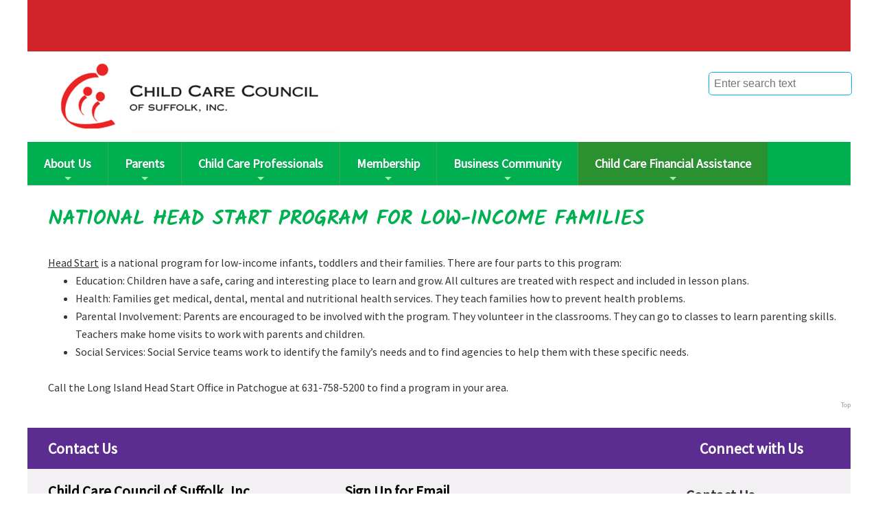

--- FILE ---
content_type: text/html; charset=utf-8
request_url: https://www.childcaresuffolk.org/national-head-start-program-for-low-income-families.aspx
body_size: 7838
content:
<!DOCTYPE html>
<html>
<head>
    <title>National HEAD Start Program for Low-Income Families</title>
    <meta charset="UTF-8" >
    <meta name="viewport" content="width=device-width, initial-scale=1.0" /> 
    <meta name="keywords" content="" ></meta>
	<meta name="description" content="" ></meta>
	<meta name="robots" content="index,follow" />
    <meta property="og:site_name" content="Child Care Council of Suffolk, Inc." ></meta>
    <meta property="og:title" content="National HEAD Start Program for Low-Income Families" ></meta>
    <meta property="og:description" content="" ></meta>
    <meta property="og:determiner" content="auto" ></meta>
    <meta property="og:type" content="article" ></meta>
    <link href="/content/reset.css" rel="stylesheet" type="text/css" />
    <link rel="stylesheet" href="//ajax.googleapis.com/ajax/libs/jqueryui/1.10.4/themes/smoothness/jquery-ui.css"/>
	<link rel="stylesheet" type="text/css" href="/scripts/fancybox/jquery.fancybox.css?v=2.1.5" media="screen" />
    <link href="/content/font-awesome/css/font-awesome.min.css" rel="stylesheet" type="text/css" />
    <link href="/content/site.css" rel="stylesheet" type="text/css" />
    <link href="/scripts/fancybox/jquery.fancybox.css" rel="stylesheet" type="text/css" />
	<link href="/content/kendo.compatibility.css" rel="stylesheet" type="text/css" />
	<link href="/Content/kendo/2016.1.112/kendo.common.min.css" rel="stylesheet" type="text/css" />
	<link href="/Content/kendo/2016.1.112/kendo.default.min.css" rel="stylesheet" type="text/css" />
    

    <!-- SmartMenus core CSS (required) -->
    <link href="/scripts/smartmenus/css/sm-core-css.css" rel='stylesheet' type='text/css' />
    <!-- "sm-blue" menu theme (optional, you can use your own CSS, too) -->
    <link href="/scripts/smartmenus/css/sm-blue/sm-blue.css" rel='stylesheet' type='text/css' />

    <!-- HTML5 shim and Respond.js IE8 support of HTML5 elements and media queries -->
    <!--[if lt IE 9]>
      <script src="https://oss.maxcdn.com/html5shiv/3.7.2/html5shiv.min.js"></script>
      <script src="https://oss.maxcdn.com/respond/1.4.2/respond.min.js"></script>
    <![endif]-->

    <link href="https://fonts.googleapis.com/css?family=Kalam" rel="stylesheet">
    <link href="https://fonts.googleapis.com/css?family=Source+Sans+Pro" rel="stylesheet">
    <script src="https://code.jquery.com/jquery-latest.min.js" type="text/javascript"></script>
    <script src='https://www.google.com/recaptcha/api.js' type="text/javascript"></script>
</head>
<body>
    <div id="body">
        <a name="page-top"></a>
        <header>
            
<div class="content-wrapper">
        <div class=pod-red-100>
            <div></div>
            <div style="float:left;"></div>
            <div class="pod-red-header">            </div>
            <div class="pod-red-text"><p style="text-align: center;">&nbsp;</p></div>
        </div>
    <div class="top-nav-logo">
        <div class="logo">
            <a href="/"><img Length="11" alt="Child Care Council of Suffolk, Inc." onmouseout="this.src=&#39;/images/client/logoSuffolk.png&#39;" onmouseover="this.src=&#39;/images/client/logoSuffolk.png&#39;" src="/images/client/logoSuffolk.png" title="Child Care Council of Suffolk, Inc." /></a>
        </div>
        <div class="logo-text">
            <div class="translate">
                <div id="google_translate_element"></div>
                <script>
                    function googleTranslateElementInit() {
                        new google.translate.TranslateElement({
                            pageLanguage: 'en',
                            includedLanguages: 'en,es',
                            autoDisplay: false,
                            layout: google.translate.TranslateElement.InlineLayout.SIMPLE
                        }, 'google_translate_element');
                    }
                </script>
                <script src="//translate.google.com/translate_a/element.js?cb=googleTranslateElementInit"></script>
                <style>
                    div#google_translate_element div.goog-te-gadget-simple {
                        background-color: white; text-decoration:none !important;
                    }

                    div#google_translate_element div.goog-te-gadget-simple a.goog-te-menu-value span {
                        color: #b0b0b0; text-decoration:none !important;
                    }

                      div#google_translate_element div.goog-te-gadget-simple a.goog-te-menu-value span:hover {
                        color: #b0b0b0; text-decoration:none !important;
                    }

                    div#google_translate_element div.goog-te-gadget-simple a.goog-te-menu-value {
                        color: #b0b0b0; text-decoration:none !important;
                    }

                     div#google_translate_element div.goog-te-gadget-simple {
                        border-left: 1px solid #0eb1f0;
                        border-top: 1px solid #0eb1f0;
                        border-bottom: 1px solid #0eb1f0;
                        border-right: 1px solid #0eb1f0;
                        border-radius: 5px;
                    }
                </style>​​​​​​​​​​​​​​​​​​​​​​​​​​​​​​​​​​​
            </div>

            <div class="search">
                <form id="search-form" action="search.aspx">
                    <input type="text" name="q" id="site-search-input" placeholder="Enter search text" style="border: 1px solid #0eb1f0;padding:7px;" />
                </form>
            </div>
        </div>
    </div>
</div>
        </header>
        <nav>
            <div class="nav-wrapper">
    <input id="main-menu-state" type="checkbox" />
    <label class="main-menu-btn" for="main-menu-state">
        <span class="main-menu-btn-icon"></span> Toggle main menu visibility
    </label>
   
    <ul id="main-menu" class="sm sm-blue">
        <li class='has-sub'><a href="#">About Us</a><ul><li class='has-sub'><a href="https://www.childcaresuffolk.org/leading-the-way-for-quality-child-care-in-suffolk-county2.aspx">Leading the Way for Quality Child Care in Suffolk County</a><ul><li class='has-sub'><a href="https://www.childcaresuffolk.org/home.aspx">Home</a><ul><li class='has-sub'><a href="https://www.childcaresuffolk.org/quick-links.aspx">Quick Links</a><ul><li><a href="http://www.parentleadershipinitiativeli.org" target="_blank">Parent Leadership Initiative (PLI)</a></li></ul></li><li><a href="https://www.childcaresuffolk.org/terms-conditions.aspx">Terms & Conditions</a></li><li><a href="https://www.childcaresuffolk.org/signupforemail.aspx">Sign up for Email</a></li><li><a href="https://www.childcaresuffolk.org/infant-care-checklist.aspx">Infant Care Checklist</a></li></ul></li></ul></li><li><a href="https://www.childcaresuffolk.org/board-of-directors.aspx">Board of Directors</a></li><li><a href="https://www.childcaresuffolk.org/management-team.aspx">Management Team</a></li><li><a href="https://www.childcaresuffolk.org/champions-of-children-luncheon.aspx">Champions of Children Luncheon</a></li><li class='has-sub'><a href="https://www.childcaresuffolk.org/child-care-council-of-suffolk-publications.aspx">Child Care Council of Suffolk Publications</a><ul><li><a href="https://www.childcaresuffolk.org/child-care-council-of-suffolk-publications2.aspx">Child Care Council of Suffolk Publications</a></li></ul></li><li><a href="https://www.childcaresuffolk.org/founders-fund-2.aspx">Founder`s Fund </a></li><li><a href="https://www.childcaresuffolk.org/financials.aspx">Financials</a></li><li><a href="https://www.childcaresuffolk.org/disclaimer2.aspx">Disclaimer</a></li></ul></li><li class='has-sub'><a href="#">Parents</a><ul><li><a href="https://www.childcaresuffolk.org/child-care-council-of-suffolk-helps-parents.aspx">Child Care Council of Suffolk Helps Parents</a></li><li><a href="https://www.childcaresuffolk.org/child-care-centers.aspx">Child Care Centers</a></li><li><a href="https://www.childcaresuffolk.org/familychildcare2.aspx">Family Child Care</a></li><li><a href="https://www.childcaresuffolk.org/school-age-child-care.aspx">School-Age Child Care</a></li><li><a href="https://www.childcaresuffolk.org/preschools-and-nursery-schools.aspx">Preschools and Nursery Schools</a></li><li><a href="https://www.childcaresuffolk.org/summer-camp.aspx">Summer Camp</a></li><li><a href="https://www.childcaresuffolk.org/finding-child-care-checklists.aspx">Finding Child Care Checklists</a></li></ul></li><li class='has-sub'><a href="#">Child Care Professionals</a><ul><li><a href="https://www.childcaresuffolk.org/2025-course-listing2.aspx">2025 Course Listing</a></li><li><a href="https://www.childcaresuffolk.org/child-care-council-of-suffolk-helps-child-care-professionals.aspx">Child Care Council of Suffolk Helps Child Care Professionals</a></li><li><a href="https://www.childcaresuffolk.org/child-care-professionals-are-small-business-owners.aspx">Child Care Professionals are Small Business Owners</a></li><li><a href="https://www.childcaresuffolk.org/infant-and-toddler-child-care-program-support.aspx">Infant and Toddler Child Care Program Support</a></li><li><a href="https://www.childcaresuffolk.org/infant-toddler-mental-health-consultation-program.aspx">Infant Toddler Mental Health Consultation Program</a></li><li class='has-sub'><a href="https://www.childcaresuffolk.org/child-and-adult-care-food-program-(cacfp)-support.aspx">Child and Adult Care Food Program (CACFP) Support</a><ul><li><a href="https://www.childcaresuffolk.org/prospective-applicant-.aspx">Prospective Applicant </a></li><li class='has-sub'><a href="https://www.childcaresuffolk.org/participating-day-care-homes.aspx">Participating Day Care Homes</a><ul><li><a href="https://www.childcaresuffolk.org/brochures-and-forms-.aspx">Brochures and Forms </a></li><li><a href="https://www.childcaresuffolk.org/cacfp-meal-ideas-.aspx">CACFP Meal Ideas </a></li><li><a href="https://www.childcaresuffolk.org/cacfp-memos.aspx">CACFP MEMOS</a></li><li><a href="https://www.childcaresuffolk.org/team-nutrition-.aspx">Team Nutrition </a></li><li><a href="https://www.childcaresuffolk.org/usda-food-and-nutrution-service.aspx">USDA Food and Nutrution Service</a></li></ul></li><li><a href="https://www.childcaresuffolk.org/policy-and-procedures-.aspx">Policy and Procedures </a></li><li><a href="https://www.childcaresuffolk.org/cacfp-training-tools.aspx">CACFP Training Tools</a></li><li><a href="https://www.childcaresuffolk.org/news-events-and-conferences.aspx">News, Events, and Conferences</a></li><li><a href="https://www.childcaresuffolk.org/national-cacfp-association-.aspx">National CACFP Association </a></li><li><a href="https://www.childcaresuffolk.org/join-cacfps-facebook-group.aspx">Join CACFP`s Facebook Group</a></li></ul></li><li><a href="https://www.childcaresuffolk.org/child-care-programs-for-children-with-special-needs2.aspx">Child Care Programs for Children with Special Needs</a></li><li><a href="https://www.childcaresuffolk.org/suffolk-action-for-empowering-resiliency-(safer).aspx">Suffolk Action for Empowering Resiliency (SAFER)</a></li><li><a href="https://www.childcaresuffolk.org/medication-administration-training-(mat).aspx">Medication Administration Training (MAT)</a></li><li><a href="https://www.childcaresuffolk.org/resources-.aspx">Resources </a></li><li><a href="https://www.childcaresuffolk.org/-interested-in-becoming-a-child-care-provider.aspx"> Interested in Becoming a Child Care Provider?</a></li><li><a href="https://www.childcaresuffolk.org/new-background-check-rules.aspx">New Background Check Rules</a></li></ul></li><li class='has-sub'><a href="#">Membership</a><ul><li><a href="https://www.childcaresuffolk.org/child-care-professional-membership-benefits.aspx">Child Care Professional Membership Benefits</a></li></ul></li><li class='has-sub'><a href="#">Business Community</a><ul><li><a href="https://www.childcaresuffolk.org/partner-with-the-child-care-council-of-suffolk-brand-your-business-as-family-friendly.aspx">Partner with the Child Care Council of Suffolk Brand Your Business as Family Friendly</a></li><li><a href="https://www.childcaresuffolk.org/become-a-sponsor-today.aspx">Become a Sponsor Today</a></li><li><a href="https://www.childcaresuffolk.org/thank-you-to-our-family-friendly-business-donors.aspx">Thank You to Our Family Friendly Business Donors</a></li></ul></li><li class='has-sub'><a href="#">Child Care Financial Assistance</a><ul><li><a href="https://www.childcaresuffolk.org/help-is-available-for-eligible-families.aspx">Help is Available for Eligible Families</a></li><li><a href="https://www.childcaresuffolk.org/national-head-start-program-for-low-income-families.aspx">National HEAD Start Program for Low-Income Families</a></li><li><a href="https://www.childcaresuffolk.org/federal-tax-credits.aspx">Federal Tax Credits</a></li></ul></li>
    </ul>
</div>
        </nav>
        <section class="content-wrapper main-content clear-fix">
            <div class=content-col-full>
                <article>
                    <div class="inner-content">
    <h1 class="head">National HEAD Start Program for Low-Income Families</h1>
    <div class="row">
        <a href="http://www.liheadstart.org" target="_blank">Head Start</a> is a national program for low-income infants, toddlers and their families. There are four parts to this program:
<ul>
    <li>Education: Children have a safe, caring and interesting place to learn and grow. All cultures are treated with respect and included in lesson plans. </li>
    <li>Health: Families get medical, dental, mental and nutritional health services. They teach families how to prevent health problems. </li>
    <li>Parental Involvement: Parents are encouraged to be involved with the program. They volunteer in the classrooms. They can go to classes to learn parenting skills. Teachers make home visits to work with parents and children. </li>
    <li>Social Services: Social Service teams work to identify the family&rsquo;s needs and to find agencies to help them with these specific needs.  </li>
</ul>
<p>&nbsp;</p>
<p>Call the Long Island Head Start Office in Patchogue at 631-758-5200 to find a program in your area.</p>
    </div>
</div>
                </article>
                <article>
                    

                </article>
                    <br />
                    <photos>
                        
                    </photos>
                <a href="#page-top" class="top" title="go to top of the page">Top</a>
            </div>
            
        </section>
        <footer>
            <div class="footer-wrapper">    <div class="footer-container">        <div class="footer-1">            <div style="width:100%; height:60px; background-color:#5C2D91; color:#fff; font-size:22px; font-weight:bold; display:block; line-height:60px; float:left; padding-left:30px;vertical-align:middle; text-align:left;">                Contact Us            </div>                <div class="footcol1">                <div class="contactaddr">                    <strong>Child Care Council of Suffolk, Inc.</strong><br/> 
                    60 Calvert Avenue<br/>
                    Commack, NY  11725<br/>                    <a href="https://www.childcaresuffolk.org/Directions-to-the-Child-Care-Council-of-Suffolk.aspx" class="email"><strong>Directions</strong></a>                    <br/><br />                    <strong>Hours:</strong><br/>                    Monday through Friday<br/>9:00 a.m. to 5:00 p.m.<br/><br/>                    <strong>Phone:</strong> 631-462-0303<br />
                    <strong>Fax:</strong> 631-462-1617<br /><br />
                    <strong>Email:</strong><br />
                    <a href="mailto:resourcereferral@childcaresuffolk.org" target="_blank" title="email us" class="email">resourcereferral@childcaresuffolk.org</a>                                   </div>                <div class="contactaddr" style="Visibility:visible">                    <strong>Sign Up for Email</strong><br />                    
<form action="/national-head-start-program-for-low-income-families.aspx" method="post"><input name="__RequestVerificationToken" type="hidden" value="lZZm96I3EpuR0lFnQu82Xmk4ylGvtw2kNDj-1QTrpvyn-xHCyqIUU5yU2gjqWVWDswB7ckMmff-Ahy9xmEWwCmunAtodWSlzv4MdbnxyUZ2DUCTNJVkSSGhrVAqmpMt4zla-dXOLdg4FvO08rwqix08ptQe0PaoAx6xqA3u4hyw1" /><input id="To" name="To" type="hidden" value="resourcereferral@childcaresuffolk.org" />    <fieldset>
        <legend></legend>
        <div class="row">
            <div class="editor">
                <label for="FirstName">First Name</label>
                <input data-val="true" data-val-length="First Name must be between 3 and 50 characters!" data-val-length-max="50" data-val-length-min="3" data-val-required="The First Name field is required." id="FirstName" name="FirstName" type="text" value="" />
                <span class="field-validation-valid" data-valmsg-for="FirstName" data-valmsg-replace="true"></span>
            </div>
        </div>
        <div class="row">
            <div class="editor">
                <label for="LastName">Last Name</label>
                <input data-val="true" data-val-length="Last Name must be between 3 and 50 characters!" data-val-length-max="50" data-val-length-min="3" data-val-required="The Last Name field is required." id="LastName" name="LastName" type="text" value="" />
                <span class="field-validation-valid" data-valmsg-for="LastName" data-valmsg-replace="true"></span>
            </div>
        </div>
        <div class="row">
            <div class="editor">
                <label for="Email">Email</label>
                <input data-val="true" data-val-regex="Invalid email format" data-val-regex-pattern="(.*)@(.*).(com|edu|gov|int|mil|net|org|biz|info|name|pro|museum|co.uk|in|ca|cc)" data-val-required="The Email field is required." id="Email" name="Email" type="text" value="" />
                <span class="field-validation-valid" data-valmsg-for="Email" data-valmsg-replace="true"></span>
            </div>
        </div>
        <div class="row">
            <div class="editor-field">
                <div class="g-recaptcha" data-sitekey="6LfhWiUUAAAAAEQ-tlPnoX5qlhQPkntV06hINfpO"></div>
            </div>
        </div>
        <div class="row">
            <p>
                <input id="btnSubmit" name="Command" type="submit" value="Sign Up" />
            </p>
        </div>
        <div class="row">
            <span style="display:inline-block; font-size:20px;margin:20px 0;padding:20px;">
                
            </span>
        </div>
    </fieldset>
</form><script src="https://www.google.com/recaptcha/api.js?onload=onloadCallback&render=explicit"
        async defer>
</script>                </div>            </div>        </div>        <div  class="footer-2">            <div style="width:100%; background-color:#f2f0f2; display:block; float:left; margin:0%;">                <div style="width:100%; height:60px; background-color:#5C2D91; color:#fff; font-size:22px; font-weight:bold; line-height:60px; display:block; float:left; padding-left:20px; text-align:left;vertical-align:middle;">                    Connect with Us                </div>                <div class="clear-fix"></div>                <div class="footer-links">                    <br /><a href="https://www.childcaresuffolk.org/Contact-Us.aspx" class="email"><strong>Contact Us</strong></a><br />                    <a href="https://www.childcaresuffolk.org/secure/default.aspx?PageID=9389" class="email"><strong>Donate Now</strong></a><br />
                    <a href="https://www.childcaresuffolk.org/secure/default.aspx?PageID=9391" class="email"><strong>Join Us</strong></a>
                </div>                <div class="clear-fix"></div>                <div class="socialmedia">
                    <a href="http://www.facebook.com/pages/Child-Care-Council-of-Suffolk-Inc/73516104105" target="_blank" title="facebook"><img src="/images/client/facebook.png" alt="facebook" /></a>&nbsp;&nbsp;
                    <a href="https://www.linkedin.com/in/child-care-council-of-suffolk-inc-021263126/" target="_blank" title="linked in"><img src="/images/client/linkedin.png" alt="linked in" /></a> &nbsp;&nbsp;
                    <a href="http://www.twitter.com/childcarelink" target="_blank" title="twitter"><img src="/images/client/twitter.png" alt="twitter" /></a>
                </div>
              </div>            </div>    </div>    <div class="footerlogo-1">
        <div class="footerlogo-2">
            <img src="/images/client/ECLC_logo_color.JPG" width="200" alt="" style="padding:0 10px" />
            <img src="/images/client/Quality_Assurance Seal.JPG" width="90" alt="" style="padding:0 10px;" />
            <img src="/images/client/UnitedWay.jpg" alt="" width="130" style="padding:0 10px;" />
        </div>
        <div class="amazon">
            <div id="amznCharityBannerInner">
                <a href="https://smile.amazon.com/ch/11-2696681" target="_blank">
                    <div class="text" height="">
                        <div class="support-wrapper">
                            <div class="support" style="line-height: 28px; font-size: 25px; margin-top: 1px; margin-bottom: 1px;">
                                Support <span id="charity-name" style="display: inline-block;">
                                    Child Care Council of Suffolk Inc.
                                </span>
                            </div>
                        </div><p class="when-shop">When you shop at <b>smile.amazon.com,</b></p><p class="donates">Amazon donates.</p>
                    </div>
                </a>
            </div>
        </div>
    </div>    <div style="width:100%; display:block; float:left;padding-bottom:30px;background-color:#f2f0f2;">        <div style="width:100%; display:block; float:left; margin:0 auto;">
            <div style="width:100%; height:auto; min-height:35px; line-height:35px; display:block; float:left; margin:0 auto;"><a href="https://www.childcaresuffolk.org/Home.aspx" class="footerpage">Home</a>&nbsp;&nbsp;|&nbsp;&nbsp;<a href="https://www.childcaresuffolk.org/Privacy-Policy2.aspx" class="footerpage">Privacy Policy</a>&nbsp;&nbsp;|&nbsp;&nbsp;<a href="https://www.childcaresuffolk.org/SiteMap.aspx" class="footerpage">Sitemap</a>&nbsp;&nbsp;|&nbsp;&nbsp;<a href="https://www.childcaresuffolk.org/secure/default.aspx?PageID=9418" class="footerpage">Member Login</a></div>
            <div style="width:100%; height:auto; min-height:35px; line-height:35px; display:block; float:left; margin:0 auto;">&copy;&nbsp;Copyright 2026 Child Care Council of Suffolk, Inc.</div>
        </div>    </div>
</div>

        </footer>
    </div>
    
	<script src="/Scripts/kendo/2016.1.112/kendo.all.min.js" type="text/javascript"></script>
	<script src="/Scripts/kendo/2016.1.112/kendo.aspnetmvc.min.js" type="text/javascript"></script>
    <script src="/scripts/modernizr-2.6.2.js" type="text/javascript"></script>
	<script src="/scripts/kendo.modernizr.custom.js" type="text/javascript"></script>
    <script src="/scripts/respond.min.js" type="text/javascript" ></script>
    <script src="/scripts/jquery.validate.min.js" type="text/javascript"></script>
    <script src="/scripts/jquery.validate.unobtrusive.min.js" type="text/javascript"></script>
    

    <script src="/scripts/smartmenus/js/jquery.smartmenus.js" type="text/javascript"></script>

    <script src="/scripts/utilities.js" type="text/javascript"></script>
	<script type="text/javascript" src="/scripts/fancybox/jquery.fancybox.js?v=2.1.5"></script>
	<script type="text/javascript" src="/scripts/fancybox/helpers/jquery.fancybox-buttons.js"></script>
	<script type="text/javascript">
	    //$.noConflict();
	</script>
	<script type="text/javascript">
	    jQuery(document).ready(function ($) {
	        //if ($(".flexnav")) {
	        //    $(".flexnav").flexNav();
	        //}

	        $('#main-menu').smartmenus({
	            keepHighlighted: true,
	            markCurrentItem: true
	        });

                if($("a[rel=photogallery]")){
			        $("a[rel=photogallery]").fancybox();
                }
	        });
	</script>
    		    <!-- Google tag (gtag.js) -->
    <script async src="https://www.googletagmanager.com/gtag/js?id=G-JHELNJGKPR"></script>
    <script>
        if(window.location.hostname != "localhost" &&
            window.location.hostname != "accdev") {
            window.dataLayer = window.dataLayer || [];
            function gtag() { dataLayer.push(arguments); }
            gtag('js', new Date());
            gtag('config', 'G-JHELNJGKPR');
        }
    </script>    <script type="text/javascript">
        $(function () {
            var $mainMenuState = $('#main-menu-state');
            if ($mainMenuState.length) {
                // animate mobile menu
                $mainMenuState.change(function (e) {
                    var $menu = $('#main-menu');
                    if (this.checked) {
                        $menu.hide().slideDown(250, function () { $menu.css('display', ''); });
                    } else {
                        $menu.show().slideUp(250, function () { $menu.css('display', ''); });
                    }
                });
                // hide mobile menu beforeunload
                $(window).bind('beforeunload unload', function () {
                    if ($mainMenuState[0].checked) {
                        $mainMenuState[0].click();
                    }
                });
            }
        });
    </script>
</body>
</html>


--- FILE ---
content_type: text/html; charset=utf-8
request_url: https://www.google.com/recaptcha/api2/anchor?ar=1&k=6LfhWiUUAAAAAEQ-tlPnoX5qlhQPkntV06hINfpO&co=aHR0cHM6Ly93d3cuY2hpbGRjYXJlc3VmZm9say5vcmc6NDQz&hl=en&v=PoyoqOPhxBO7pBk68S4YbpHZ&size=normal&anchor-ms=20000&execute-ms=30000&cb=4dbanrxenp7w
body_size: 50450
content:
<!DOCTYPE HTML><html dir="ltr" lang="en"><head><meta http-equiv="Content-Type" content="text/html; charset=UTF-8">
<meta http-equiv="X-UA-Compatible" content="IE=edge">
<title>reCAPTCHA</title>
<style type="text/css">
/* cyrillic-ext */
@font-face {
  font-family: 'Roboto';
  font-style: normal;
  font-weight: 400;
  font-stretch: 100%;
  src: url(//fonts.gstatic.com/s/roboto/v48/KFO7CnqEu92Fr1ME7kSn66aGLdTylUAMa3GUBHMdazTgWw.woff2) format('woff2');
  unicode-range: U+0460-052F, U+1C80-1C8A, U+20B4, U+2DE0-2DFF, U+A640-A69F, U+FE2E-FE2F;
}
/* cyrillic */
@font-face {
  font-family: 'Roboto';
  font-style: normal;
  font-weight: 400;
  font-stretch: 100%;
  src: url(//fonts.gstatic.com/s/roboto/v48/KFO7CnqEu92Fr1ME7kSn66aGLdTylUAMa3iUBHMdazTgWw.woff2) format('woff2');
  unicode-range: U+0301, U+0400-045F, U+0490-0491, U+04B0-04B1, U+2116;
}
/* greek-ext */
@font-face {
  font-family: 'Roboto';
  font-style: normal;
  font-weight: 400;
  font-stretch: 100%;
  src: url(//fonts.gstatic.com/s/roboto/v48/KFO7CnqEu92Fr1ME7kSn66aGLdTylUAMa3CUBHMdazTgWw.woff2) format('woff2');
  unicode-range: U+1F00-1FFF;
}
/* greek */
@font-face {
  font-family: 'Roboto';
  font-style: normal;
  font-weight: 400;
  font-stretch: 100%;
  src: url(//fonts.gstatic.com/s/roboto/v48/KFO7CnqEu92Fr1ME7kSn66aGLdTylUAMa3-UBHMdazTgWw.woff2) format('woff2');
  unicode-range: U+0370-0377, U+037A-037F, U+0384-038A, U+038C, U+038E-03A1, U+03A3-03FF;
}
/* math */
@font-face {
  font-family: 'Roboto';
  font-style: normal;
  font-weight: 400;
  font-stretch: 100%;
  src: url(//fonts.gstatic.com/s/roboto/v48/KFO7CnqEu92Fr1ME7kSn66aGLdTylUAMawCUBHMdazTgWw.woff2) format('woff2');
  unicode-range: U+0302-0303, U+0305, U+0307-0308, U+0310, U+0312, U+0315, U+031A, U+0326-0327, U+032C, U+032F-0330, U+0332-0333, U+0338, U+033A, U+0346, U+034D, U+0391-03A1, U+03A3-03A9, U+03B1-03C9, U+03D1, U+03D5-03D6, U+03F0-03F1, U+03F4-03F5, U+2016-2017, U+2034-2038, U+203C, U+2040, U+2043, U+2047, U+2050, U+2057, U+205F, U+2070-2071, U+2074-208E, U+2090-209C, U+20D0-20DC, U+20E1, U+20E5-20EF, U+2100-2112, U+2114-2115, U+2117-2121, U+2123-214F, U+2190, U+2192, U+2194-21AE, U+21B0-21E5, U+21F1-21F2, U+21F4-2211, U+2213-2214, U+2216-22FF, U+2308-230B, U+2310, U+2319, U+231C-2321, U+2336-237A, U+237C, U+2395, U+239B-23B7, U+23D0, U+23DC-23E1, U+2474-2475, U+25AF, U+25B3, U+25B7, U+25BD, U+25C1, U+25CA, U+25CC, U+25FB, U+266D-266F, U+27C0-27FF, U+2900-2AFF, U+2B0E-2B11, U+2B30-2B4C, U+2BFE, U+3030, U+FF5B, U+FF5D, U+1D400-1D7FF, U+1EE00-1EEFF;
}
/* symbols */
@font-face {
  font-family: 'Roboto';
  font-style: normal;
  font-weight: 400;
  font-stretch: 100%;
  src: url(//fonts.gstatic.com/s/roboto/v48/KFO7CnqEu92Fr1ME7kSn66aGLdTylUAMaxKUBHMdazTgWw.woff2) format('woff2');
  unicode-range: U+0001-000C, U+000E-001F, U+007F-009F, U+20DD-20E0, U+20E2-20E4, U+2150-218F, U+2190, U+2192, U+2194-2199, U+21AF, U+21E6-21F0, U+21F3, U+2218-2219, U+2299, U+22C4-22C6, U+2300-243F, U+2440-244A, U+2460-24FF, U+25A0-27BF, U+2800-28FF, U+2921-2922, U+2981, U+29BF, U+29EB, U+2B00-2BFF, U+4DC0-4DFF, U+FFF9-FFFB, U+10140-1018E, U+10190-1019C, U+101A0, U+101D0-101FD, U+102E0-102FB, U+10E60-10E7E, U+1D2C0-1D2D3, U+1D2E0-1D37F, U+1F000-1F0FF, U+1F100-1F1AD, U+1F1E6-1F1FF, U+1F30D-1F30F, U+1F315, U+1F31C, U+1F31E, U+1F320-1F32C, U+1F336, U+1F378, U+1F37D, U+1F382, U+1F393-1F39F, U+1F3A7-1F3A8, U+1F3AC-1F3AF, U+1F3C2, U+1F3C4-1F3C6, U+1F3CA-1F3CE, U+1F3D4-1F3E0, U+1F3ED, U+1F3F1-1F3F3, U+1F3F5-1F3F7, U+1F408, U+1F415, U+1F41F, U+1F426, U+1F43F, U+1F441-1F442, U+1F444, U+1F446-1F449, U+1F44C-1F44E, U+1F453, U+1F46A, U+1F47D, U+1F4A3, U+1F4B0, U+1F4B3, U+1F4B9, U+1F4BB, U+1F4BF, U+1F4C8-1F4CB, U+1F4D6, U+1F4DA, U+1F4DF, U+1F4E3-1F4E6, U+1F4EA-1F4ED, U+1F4F7, U+1F4F9-1F4FB, U+1F4FD-1F4FE, U+1F503, U+1F507-1F50B, U+1F50D, U+1F512-1F513, U+1F53E-1F54A, U+1F54F-1F5FA, U+1F610, U+1F650-1F67F, U+1F687, U+1F68D, U+1F691, U+1F694, U+1F698, U+1F6AD, U+1F6B2, U+1F6B9-1F6BA, U+1F6BC, U+1F6C6-1F6CF, U+1F6D3-1F6D7, U+1F6E0-1F6EA, U+1F6F0-1F6F3, U+1F6F7-1F6FC, U+1F700-1F7FF, U+1F800-1F80B, U+1F810-1F847, U+1F850-1F859, U+1F860-1F887, U+1F890-1F8AD, U+1F8B0-1F8BB, U+1F8C0-1F8C1, U+1F900-1F90B, U+1F93B, U+1F946, U+1F984, U+1F996, U+1F9E9, U+1FA00-1FA6F, U+1FA70-1FA7C, U+1FA80-1FA89, U+1FA8F-1FAC6, U+1FACE-1FADC, U+1FADF-1FAE9, U+1FAF0-1FAF8, U+1FB00-1FBFF;
}
/* vietnamese */
@font-face {
  font-family: 'Roboto';
  font-style: normal;
  font-weight: 400;
  font-stretch: 100%;
  src: url(//fonts.gstatic.com/s/roboto/v48/KFO7CnqEu92Fr1ME7kSn66aGLdTylUAMa3OUBHMdazTgWw.woff2) format('woff2');
  unicode-range: U+0102-0103, U+0110-0111, U+0128-0129, U+0168-0169, U+01A0-01A1, U+01AF-01B0, U+0300-0301, U+0303-0304, U+0308-0309, U+0323, U+0329, U+1EA0-1EF9, U+20AB;
}
/* latin-ext */
@font-face {
  font-family: 'Roboto';
  font-style: normal;
  font-weight: 400;
  font-stretch: 100%;
  src: url(//fonts.gstatic.com/s/roboto/v48/KFO7CnqEu92Fr1ME7kSn66aGLdTylUAMa3KUBHMdazTgWw.woff2) format('woff2');
  unicode-range: U+0100-02BA, U+02BD-02C5, U+02C7-02CC, U+02CE-02D7, U+02DD-02FF, U+0304, U+0308, U+0329, U+1D00-1DBF, U+1E00-1E9F, U+1EF2-1EFF, U+2020, U+20A0-20AB, U+20AD-20C0, U+2113, U+2C60-2C7F, U+A720-A7FF;
}
/* latin */
@font-face {
  font-family: 'Roboto';
  font-style: normal;
  font-weight: 400;
  font-stretch: 100%;
  src: url(//fonts.gstatic.com/s/roboto/v48/KFO7CnqEu92Fr1ME7kSn66aGLdTylUAMa3yUBHMdazQ.woff2) format('woff2');
  unicode-range: U+0000-00FF, U+0131, U+0152-0153, U+02BB-02BC, U+02C6, U+02DA, U+02DC, U+0304, U+0308, U+0329, U+2000-206F, U+20AC, U+2122, U+2191, U+2193, U+2212, U+2215, U+FEFF, U+FFFD;
}
/* cyrillic-ext */
@font-face {
  font-family: 'Roboto';
  font-style: normal;
  font-weight: 500;
  font-stretch: 100%;
  src: url(//fonts.gstatic.com/s/roboto/v48/KFO7CnqEu92Fr1ME7kSn66aGLdTylUAMa3GUBHMdazTgWw.woff2) format('woff2');
  unicode-range: U+0460-052F, U+1C80-1C8A, U+20B4, U+2DE0-2DFF, U+A640-A69F, U+FE2E-FE2F;
}
/* cyrillic */
@font-face {
  font-family: 'Roboto';
  font-style: normal;
  font-weight: 500;
  font-stretch: 100%;
  src: url(//fonts.gstatic.com/s/roboto/v48/KFO7CnqEu92Fr1ME7kSn66aGLdTylUAMa3iUBHMdazTgWw.woff2) format('woff2');
  unicode-range: U+0301, U+0400-045F, U+0490-0491, U+04B0-04B1, U+2116;
}
/* greek-ext */
@font-face {
  font-family: 'Roboto';
  font-style: normal;
  font-weight: 500;
  font-stretch: 100%;
  src: url(//fonts.gstatic.com/s/roboto/v48/KFO7CnqEu92Fr1ME7kSn66aGLdTylUAMa3CUBHMdazTgWw.woff2) format('woff2');
  unicode-range: U+1F00-1FFF;
}
/* greek */
@font-face {
  font-family: 'Roboto';
  font-style: normal;
  font-weight: 500;
  font-stretch: 100%;
  src: url(//fonts.gstatic.com/s/roboto/v48/KFO7CnqEu92Fr1ME7kSn66aGLdTylUAMa3-UBHMdazTgWw.woff2) format('woff2');
  unicode-range: U+0370-0377, U+037A-037F, U+0384-038A, U+038C, U+038E-03A1, U+03A3-03FF;
}
/* math */
@font-face {
  font-family: 'Roboto';
  font-style: normal;
  font-weight: 500;
  font-stretch: 100%;
  src: url(//fonts.gstatic.com/s/roboto/v48/KFO7CnqEu92Fr1ME7kSn66aGLdTylUAMawCUBHMdazTgWw.woff2) format('woff2');
  unicode-range: U+0302-0303, U+0305, U+0307-0308, U+0310, U+0312, U+0315, U+031A, U+0326-0327, U+032C, U+032F-0330, U+0332-0333, U+0338, U+033A, U+0346, U+034D, U+0391-03A1, U+03A3-03A9, U+03B1-03C9, U+03D1, U+03D5-03D6, U+03F0-03F1, U+03F4-03F5, U+2016-2017, U+2034-2038, U+203C, U+2040, U+2043, U+2047, U+2050, U+2057, U+205F, U+2070-2071, U+2074-208E, U+2090-209C, U+20D0-20DC, U+20E1, U+20E5-20EF, U+2100-2112, U+2114-2115, U+2117-2121, U+2123-214F, U+2190, U+2192, U+2194-21AE, U+21B0-21E5, U+21F1-21F2, U+21F4-2211, U+2213-2214, U+2216-22FF, U+2308-230B, U+2310, U+2319, U+231C-2321, U+2336-237A, U+237C, U+2395, U+239B-23B7, U+23D0, U+23DC-23E1, U+2474-2475, U+25AF, U+25B3, U+25B7, U+25BD, U+25C1, U+25CA, U+25CC, U+25FB, U+266D-266F, U+27C0-27FF, U+2900-2AFF, U+2B0E-2B11, U+2B30-2B4C, U+2BFE, U+3030, U+FF5B, U+FF5D, U+1D400-1D7FF, U+1EE00-1EEFF;
}
/* symbols */
@font-face {
  font-family: 'Roboto';
  font-style: normal;
  font-weight: 500;
  font-stretch: 100%;
  src: url(//fonts.gstatic.com/s/roboto/v48/KFO7CnqEu92Fr1ME7kSn66aGLdTylUAMaxKUBHMdazTgWw.woff2) format('woff2');
  unicode-range: U+0001-000C, U+000E-001F, U+007F-009F, U+20DD-20E0, U+20E2-20E4, U+2150-218F, U+2190, U+2192, U+2194-2199, U+21AF, U+21E6-21F0, U+21F3, U+2218-2219, U+2299, U+22C4-22C6, U+2300-243F, U+2440-244A, U+2460-24FF, U+25A0-27BF, U+2800-28FF, U+2921-2922, U+2981, U+29BF, U+29EB, U+2B00-2BFF, U+4DC0-4DFF, U+FFF9-FFFB, U+10140-1018E, U+10190-1019C, U+101A0, U+101D0-101FD, U+102E0-102FB, U+10E60-10E7E, U+1D2C0-1D2D3, U+1D2E0-1D37F, U+1F000-1F0FF, U+1F100-1F1AD, U+1F1E6-1F1FF, U+1F30D-1F30F, U+1F315, U+1F31C, U+1F31E, U+1F320-1F32C, U+1F336, U+1F378, U+1F37D, U+1F382, U+1F393-1F39F, U+1F3A7-1F3A8, U+1F3AC-1F3AF, U+1F3C2, U+1F3C4-1F3C6, U+1F3CA-1F3CE, U+1F3D4-1F3E0, U+1F3ED, U+1F3F1-1F3F3, U+1F3F5-1F3F7, U+1F408, U+1F415, U+1F41F, U+1F426, U+1F43F, U+1F441-1F442, U+1F444, U+1F446-1F449, U+1F44C-1F44E, U+1F453, U+1F46A, U+1F47D, U+1F4A3, U+1F4B0, U+1F4B3, U+1F4B9, U+1F4BB, U+1F4BF, U+1F4C8-1F4CB, U+1F4D6, U+1F4DA, U+1F4DF, U+1F4E3-1F4E6, U+1F4EA-1F4ED, U+1F4F7, U+1F4F9-1F4FB, U+1F4FD-1F4FE, U+1F503, U+1F507-1F50B, U+1F50D, U+1F512-1F513, U+1F53E-1F54A, U+1F54F-1F5FA, U+1F610, U+1F650-1F67F, U+1F687, U+1F68D, U+1F691, U+1F694, U+1F698, U+1F6AD, U+1F6B2, U+1F6B9-1F6BA, U+1F6BC, U+1F6C6-1F6CF, U+1F6D3-1F6D7, U+1F6E0-1F6EA, U+1F6F0-1F6F3, U+1F6F7-1F6FC, U+1F700-1F7FF, U+1F800-1F80B, U+1F810-1F847, U+1F850-1F859, U+1F860-1F887, U+1F890-1F8AD, U+1F8B0-1F8BB, U+1F8C0-1F8C1, U+1F900-1F90B, U+1F93B, U+1F946, U+1F984, U+1F996, U+1F9E9, U+1FA00-1FA6F, U+1FA70-1FA7C, U+1FA80-1FA89, U+1FA8F-1FAC6, U+1FACE-1FADC, U+1FADF-1FAE9, U+1FAF0-1FAF8, U+1FB00-1FBFF;
}
/* vietnamese */
@font-face {
  font-family: 'Roboto';
  font-style: normal;
  font-weight: 500;
  font-stretch: 100%;
  src: url(//fonts.gstatic.com/s/roboto/v48/KFO7CnqEu92Fr1ME7kSn66aGLdTylUAMa3OUBHMdazTgWw.woff2) format('woff2');
  unicode-range: U+0102-0103, U+0110-0111, U+0128-0129, U+0168-0169, U+01A0-01A1, U+01AF-01B0, U+0300-0301, U+0303-0304, U+0308-0309, U+0323, U+0329, U+1EA0-1EF9, U+20AB;
}
/* latin-ext */
@font-face {
  font-family: 'Roboto';
  font-style: normal;
  font-weight: 500;
  font-stretch: 100%;
  src: url(//fonts.gstatic.com/s/roboto/v48/KFO7CnqEu92Fr1ME7kSn66aGLdTylUAMa3KUBHMdazTgWw.woff2) format('woff2');
  unicode-range: U+0100-02BA, U+02BD-02C5, U+02C7-02CC, U+02CE-02D7, U+02DD-02FF, U+0304, U+0308, U+0329, U+1D00-1DBF, U+1E00-1E9F, U+1EF2-1EFF, U+2020, U+20A0-20AB, U+20AD-20C0, U+2113, U+2C60-2C7F, U+A720-A7FF;
}
/* latin */
@font-face {
  font-family: 'Roboto';
  font-style: normal;
  font-weight: 500;
  font-stretch: 100%;
  src: url(//fonts.gstatic.com/s/roboto/v48/KFO7CnqEu92Fr1ME7kSn66aGLdTylUAMa3yUBHMdazQ.woff2) format('woff2');
  unicode-range: U+0000-00FF, U+0131, U+0152-0153, U+02BB-02BC, U+02C6, U+02DA, U+02DC, U+0304, U+0308, U+0329, U+2000-206F, U+20AC, U+2122, U+2191, U+2193, U+2212, U+2215, U+FEFF, U+FFFD;
}
/* cyrillic-ext */
@font-face {
  font-family: 'Roboto';
  font-style: normal;
  font-weight: 900;
  font-stretch: 100%;
  src: url(//fonts.gstatic.com/s/roboto/v48/KFO7CnqEu92Fr1ME7kSn66aGLdTylUAMa3GUBHMdazTgWw.woff2) format('woff2');
  unicode-range: U+0460-052F, U+1C80-1C8A, U+20B4, U+2DE0-2DFF, U+A640-A69F, U+FE2E-FE2F;
}
/* cyrillic */
@font-face {
  font-family: 'Roboto';
  font-style: normal;
  font-weight: 900;
  font-stretch: 100%;
  src: url(//fonts.gstatic.com/s/roboto/v48/KFO7CnqEu92Fr1ME7kSn66aGLdTylUAMa3iUBHMdazTgWw.woff2) format('woff2');
  unicode-range: U+0301, U+0400-045F, U+0490-0491, U+04B0-04B1, U+2116;
}
/* greek-ext */
@font-face {
  font-family: 'Roboto';
  font-style: normal;
  font-weight: 900;
  font-stretch: 100%;
  src: url(//fonts.gstatic.com/s/roboto/v48/KFO7CnqEu92Fr1ME7kSn66aGLdTylUAMa3CUBHMdazTgWw.woff2) format('woff2');
  unicode-range: U+1F00-1FFF;
}
/* greek */
@font-face {
  font-family: 'Roboto';
  font-style: normal;
  font-weight: 900;
  font-stretch: 100%;
  src: url(//fonts.gstatic.com/s/roboto/v48/KFO7CnqEu92Fr1ME7kSn66aGLdTylUAMa3-UBHMdazTgWw.woff2) format('woff2');
  unicode-range: U+0370-0377, U+037A-037F, U+0384-038A, U+038C, U+038E-03A1, U+03A3-03FF;
}
/* math */
@font-face {
  font-family: 'Roboto';
  font-style: normal;
  font-weight: 900;
  font-stretch: 100%;
  src: url(//fonts.gstatic.com/s/roboto/v48/KFO7CnqEu92Fr1ME7kSn66aGLdTylUAMawCUBHMdazTgWw.woff2) format('woff2');
  unicode-range: U+0302-0303, U+0305, U+0307-0308, U+0310, U+0312, U+0315, U+031A, U+0326-0327, U+032C, U+032F-0330, U+0332-0333, U+0338, U+033A, U+0346, U+034D, U+0391-03A1, U+03A3-03A9, U+03B1-03C9, U+03D1, U+03D5-03D6, U+03F0-03F1, U+03F4-03F5, U+2016-2017, U+2034-2038, U+203C, U+2040, U+2043, U+2047, U+2050, U+2057, U+205F, U+2070-2071, U+2074-208E, U+2090-209C, U+20D0-20DC, U+20E1, U+20E5-20EF, U+2100-2112, U+2114-2115, U+2117-2121, U+2123-214F, U+2190, U+2192, U+2194-21AE, U+21B0-21E5, U+21F1-21F2, U+21F4-2211, U+2213-2214, U+2216-22FF, U+2308-230B, U+2310, U+2319, U+231C-2321, U+2336-237A, U+237C, U+2395, U+239B-23B7, U+23D0, U+23DC-23E1, U+2474-2475, U+25AF, U+25B3, U+25B7, U+25BD, U+25C1, U+25CA, U+25CC, U+25FB, U+266D-266F, U+27C0-27FF, U+2900-2AFF, U+2B0E-2B11, U+2B30-2B4C, U+2BFE, U+3030, U+FF5B, U+FF5D, U+1D400-1D7FF, U+1EE00-1EEFF;
}
/* symbols */
@font-face {
  font-family: 'Roboto';
  font-style: normal;
  font-weight: 900;
  font-stretch: 100%;
  src: url(//fonts.gstatic.com/s/roboto/v48/KFO7CnqEu92Fr1ME7kSn66aGLdTylUAMaxKUBHMdazTgWw.woff2) format('woff2');
  unicode-range: U+0001-000C, U+000E-001F, U+007F-009F, U+20DD-20E0, U+20E2-20E4, U+2150-218F, U+2190, U+2192, U+2194-2199, U+21AF, U+21E6-21F0, U+21F3, U+2218-2219, U+2299, U+22C4-22C6, U+2300-243F, U+2440-244A, U+2460-24FF, U+25A0-27BF, U+2800-28FF, U+2921-2922, U+2981, U+29BF, U+29EB, U+2B00-2BFF, U+4DC0-4DFF, U+FFF9-FFFB, U+10140-1018E, U+10190-1019C, U+101A0, U+101D0-101FD, U+102E0-102FB, U+10E60-10E7E, U+1D2C0-1D2D3, U+1D2E0-1D37F, U+1F000-1F0FF, U+1F100-1F1AD, U+1F1E6-1F1FF, U+1F30D-1F30F, U+1F315, U+1F31C, U+1F31E, U+1F320-1F32C, U+1F336, U+1F378, U+1F37D, U+1F382, U+1F393-1F39F, U+1F3A7-1F3A8, U+1F3AC-1F3AF, U+1F3C2, U+1F3C4-1F3C6, U+1F3CA-1F3CE, U+1F3D4-1F3E0, U+1F3ED, U+1F3F1-1F3F3, U+1F3F5-1F3F7, U+1F408, U+1F415, U+1F41F, U+1F426, U+1F43F, U+1F441-1F442, U+1F444, U+1F446-1F449, U+1F44C-1F44E, U+1F453, U+1F46A, U+1F47D, U+1F4A3, U+1F4B0, U+1F4B3, U+1F4B9, U+1F4BB, U+1F4BF, U+1F4C8-1F4CB, U+1F4D6, U+1F4DA, U+1F4DF, U+1F4E3-1F4E6, U+1F4EA-1F4ED, U+1F4F7, U+1F4F9-1F4FB, U+1F4FD-1F4FE, U+1F503, U+1F507-1F50B, U+1F50D, U+1F512-1F513, U+1F53E-1F54A, U+1F54F-1F5FA, U+1F610, U+1F650-1F67F, U+1F687, U+1F68D, U+1F691, U+1F694, U+1F698, U+1F6AD, U+1F6B2, U+1F6B9-1F6BA, U+1F6BC, U+1F6C6-1F6CF, U+1F6D3-1F6D7, U+1F6E0-1F6EA, U+1F6F0-1F6F3, U+1F6F7-1F6FC, U+1F700-1F7FF, U+1F800-1F80B, U+1F810-1F847, U+1F850-1F859, U+1F860-1F887, U+1F890-1F8AD, U+1F8B0-1F8BB, U+1F8C0-1F8C1, U+1F900-1F90B, U+1F93B, U+1F946, U+1F984, U+1F996, U+1F9E9, U+1FA00-1FA6F, U+1FA70-1FA7C, U+1FA80-1FA89, U+1FA8F-1FAC6, U+1FACE-1FADC, U+1FADF-1FAE9, U+1FAF0-1FAF8, U+1FB00-1FBFF;
}
/* vietnamese */
@font-face {
  font-family: 'Roboto';
  font-style: normal;
  font-weight: 900;
  font-stretch: 100%;
  src: url(//fonts.gstatic.com/s/roboto/v48/KFO7CnqEu92Fr1ME7kSn66aGLdTylUAMa3OUBHMdazTgWw.woff2) format('woff2');
  unicode-range: U+0102-0103, U+0110-0111, U+0128-0129, U+0168-0169, U+01A0-01A1, U+01AF-01B0, U+0300-0301, U+0303-0304, U+0308-0309, U+0323, U+0329, U+1EA0-1EF9, U+20AB;
}
/* latin-ext */
@font-face {
  font-family: 'Roboto';
  font-style: normal;
  font-weight: 900;
  font-stretch: 100%;
  src: url(//fonts.gstatic.com/s/roboto/v48/KFO7CnqEu92Fr1ME7kSn66aGLdTylUAMa3KUBHMdazTgWw.woff2) format('woff2');
  unicode-range: U+0100-02BA, U+02BD-02C5, U+02C7-02CC, U+02CE-02D7, U+02DD-02FF, U+0304, U+0308, U+0329, U+1D00-1DBF, U+1E00-1E9F, U+1EF2-1EFF, U+2020, U+20A0-20AB, U+20AD-20C0, U+2113, U+2C60-2C7F, U+A720-A7FF;
}
/* latin */
@font-face {
  font-family: 'Roboto';
  font-style: normal;
  font-weight: 900;
  font-stretch: 100%;
  src: url(//fonts.gstatic.com/s/roboto/v48/KFO7CnqEu92Fr1ME7kSn66aGLdTylUAMa3yUBHMdazQ.woff2) format('woff2');
  unicode-range: U+0000-00FF, U+0131, U+0152-0153, U+02BB-02BC, U+02C6, U+02DA, U+02DC, U+0304, U+0308, U+0329, U+2000-206F, U+20AC, U+2122, U+2191, U+2193, U+2212, U+2215, U+FEFF, U+FFFD;
}

</style>
<link rel="stylesheet" type="text/css" href="https://www.gstatic.com/recaptcha/releases/PoyoqOPhxBO7pBk68S4YbpHZ/styles__ltr.css">
<script nonce="k5dBupAOvP_W0tCipggRxg" type="text/javascript">window['__recaptcha_api'] = 'https://www.google.com/recaptcha/api2/';</script>
<script type="text/javascript" src="https://www.gstatic.com/recaptcha/releases/PoyoqOPhxBO7pBk68S4YbpHZ/recaptcha__en.js" nonce="k5dBupAOvP_W0tCipggRxg">
      
    </script></head>
<body><div id="rc-anchor-alert" class="rc-anchor-alert"></div>
<input type="hidden" id="recaptcha-token" value="[base64]">
<script type="text/javascript" nonce="k5dBupAOvP_W0tCipggRxg">
      recaptcha.anchor.Main.init("[\x22ainput\x22,[\x22bgdata\x22,\x22\x22,\[base64]/[base64]/MjU1Ong/[base64]/[base64]/[base64]/[base64]/[base64]/[base64]/[base64]/[base64]/[base64]/[base64]/[base64]/[base64]/[base64]/[base64]/[base64]\\u003d\x22,\[base64]\x22,\x22TxNPNcKLwqDDqGgXTnA/wokaOmbDoGHCnClnecO6w7MJw5PCuH3DjErCpzXDtWDCjCfDmMK9ScKcXhoAw4AKIyhpw68Bw74BM8KfLgEibUU1PDUXwr7CrWrDjwrCksO2w6EvwoMmw6zDisK0w61sRMOtwqvDu8OECDTCnmbDrcKfwqA8wo00w4Q/B07CtWBlw6cOfyPCmMOpEsO+YnnCukUIIMOawr0RdW8KN8ODw4bCpjUvwobDmsK8w4vDjMOpJxtWWsKSwrzCssO9dD/Cg8OGw5PChCfCr8OiwqHCtsKgwphVPj/ClsKGUcO0aiLCq8KPwrPClj8UwqPDl1wrwpDCswwIwq/CoMKlwpZmw6QVwpXDicKdSsOewqfDqidvw4Eqwr9Ew4LDqcKtw68Xw7JjOcOwJCzDnV/DosOow50Rw7gQw5g4w4ofQgZFA8KTIsKbwpUjMF7DpwjDs8OVQ1ofEsK+IExmw4sUw4HDicOqw4LCqcK0BMKxXsOKX07Dh8K2J8KLw7LCncOSOMOPwqXCl33DuW/DrSPDuio5A8KiB8O1cxfDgcKLHkwbw4zChRTCjmk3wpXDvMKcw7Iawq3CuMObA8KKNMK+OMOGwrMmKz7CqUxXYg7ChMO8ahETL8KDwoshwrMlQcO3w5pXw71jwpJTVcOZAcK8w7NsbzZuw65XwoHCucOTS8OjZSbCpMOUw5dMw7/DjcKPacOHw5PDq8OdwqQ+w77CicOFBEXDpWwzwqPDr8OtZ2JSWcOYC3XDocKewqh0w6vDjMOTwqM8wqTDtH1Cw7Fgwpw/wqsaUxTCiWnCkXDClFzCp8OYdELClXVRbsK3QiPCjsOWw7AJDD9LYXlkFsOUw7DCucO8LnjDlj4PGnw2YHLClCNLUhU/XQUoa8KUPmHDt8O3IMKewo/[base64]/Cs18yFXjDkcK2OcO4Wy/DrG16KcKVwq5GMgnCuBZLw5pEw5rCncO5wphpXWzCuCXCvSg0w73Dkj0ewoXDm19Twp/[base64]/[base64]/CnMKOw6TCncOWPcO8w44uwofCmsOwMkYtZy0QNcOSwpjCvWPChFXCmQ0EwrVzwoPCoMOeJ8KtGgHCr10/cMOnwrnCrnQtYDMVwr3CoyBPwohlZ1vDkiTCiEQDBsKqw63DmcKmw7UXCR7DiMO5wrbCpMOXEsO+QcOJSsKSw6DDpGHDpB/[base64]/wqZ5w73CjsKbwpLDoxIyM8OBw6HCk8Oyw4k6aMOtU2/CrcONLSfDjsK5cMK8QmB+VGZBw5AwUlJUVcK+e8Kxw7zCpcKAw5QIQ8K/EMKiNRp0MMKqw7zCq0LDjATCiWfCqH9uHsKBRcOQw4dfw4gmwqpyJSnChsK4aCvDgsKwdMK6wp5Ww5w4WsKsw4fCv8KNwrzDiFXCksORwpfCpcOrV23Dpys/[base64]/Cm3AwBcOgwpMvwrzChSPClTnDqyoiwqpSYVXCuXTDqlpOwr3DgsKRNgVlw5J5K0nCqcOSw6DChhPDiD3DoAvCnMOAwo1vwqc+w5PCoErCp8KkPMK7w7keeF9lw401w6N0f1RxY8Kiw4h2w7/DpiMfwq/[base64]/Cs8OPw55Aw40mw7QAw4PDonDCsm7DqGzCrcKyw4HDhQQnwrEHT8KVJ8OWPcOJwpjDiMKdX8Ojw7JbJi1KP8KMbMOXw4hcw6UdccKew6M1bnEBw5ZXYcKCwo8cw6PDhEBnbT3DusK1wq/CvMKhHjHCgsOxwpY0wrw+wrpfJsObN2hbPMOxa8KtWsOsLQvDrkY/w4/Cgkk8w5JhwpQnw7jCpGYNH8OSwoTDhnsAw7/Cpx/[base64]/ClsKZw6BowrcCIkLCocOlwqp8esOtwp98fsOndcKzEMOsenUBw7siw4Jcw7HDqjjDrzfCt8Kcw4nCo8OjbsKRw7TCuAjCicKYUcOAWlQ1Fn4sO8KFwoXCpwwew5/CnVbCqhLDnARsworCtcKdw65lKXo+w5LCtkbDlMKBCG8rw5NoSsKzw5pnwoBRw5vCjU/DqAh6w6E8wp41w63Dn8KVwrzDisKBwrYaN8KKw7XCqiDDnMOJCV3CulHCssOtBjDCnMKnfmLCgcOwwp0XPCUawqnDo240DcOiWcOHwo/CoDfCk8KfQcOqw4zDlgFCWhHCmVzCu8Kcwrd5w7vCusO2wqzCrDzCnMKjwofCsQwzwovCgifDtcKPDTEbJjLDscOaIRfDo8KNwrhxw7jCkF8qw7lzw7nDjwjCvMOnw4fCncOFA8O4NMOjMcOvMsKVw5l1fsOyw4XCh2FOecO9G8KBTcOmMcOOIwXChcK4wqY8WRjCjH/DtMOBw5LCsBwNwqZJwqbDhx3DnWtZwr/Dg8K9w7XDhx5/w7RAN8KbMMODw4cBXMKJAXgPw4nDnBjDv8KswrISKMKII3Q6wq0kwpQ7HRrDnHADw44bw7xTw7HCg3zCu1YZwo/CkzcSCXrDlCtPwrPDmUvDp2/CvMKOR20ww5nCjRrDrArDoMKuw7/CtcKbw7ozwqRnHjDDg0J7w6TCjMO0E8KAwoPCtcKLwpMACcOrDsKEwo8ew50TVRcJZxfDiMOmw4TDvQTDkkHDh0nDqEAJcn0cTS/CssKJa29iw4nCvsKiwqRVdMOnwop5dDPCrm0sw4zCgsOhw5/DulktSD3CrGlXwpkJM8OCwpfCqwXDmsOOw6MvwrkPw61Dw4gcwrnDksOaw6TDpMOgBcKuw5Vpw6TCpAYuXcO6JsKtw4DDqMK/wqXCjcKRIsKzw6rCoQ9uwpJ7wrEXYUzDlkzDpUZRJzZVw6ZbBMKjA8Knw7dLUcKqMMOXOCUxw6vCs8Knwp3DlFfDnAHCiVVxw4kNwoF3woTDkiw+wofDhRd1BsOGwp92wqXDtsK/w6wIw5EpZ8OzA1PCm2UKJsKMNmA/wrjCuMK8e8KJKCEfw5lWO8K3KsKHwrdyw7bCssKFSG9aw4EAwovCmhXCocOCfsOKGxnDicKmwo9Qw5hBw5/DllfCnRdew6FEGwbDmxE2MsO+wq7Dh0gXw5nCgMO9Y2kww4nCgMOnw6PDlMKAThZewoshwr7ChwQbXxPDmD3CusOzwqjCqRNoI8KDJcOTwobDkivCmV/CpcKMGVgcw7tUG2vCm8OIVcO6wqzDlELCpMKGw68bRxtKw7/[base64]/CnsKawpnDgWZNwol/wprCrXl5w6jDokjCvMOkw7Y5woLCqcOMwrUwI8OfI8Khw5PDvsKNwpE2TG44wosFwqHCsXnCgj4RHglVFi/[base64]/wo5pIlpKw43DsQ3ChMOJQ3xmwogxFHDDq8Oewr/Co8ObwoTCm8KLwoLDmAQ+w6HChV/ClsKIwq9FYyXDkcKewr/Dv8KlwqBcwqjDqxd1DmbDhCXCvnsIV1PDhA8qwpbCpCQwOMOpKXBhZ8KEwpvDpsOAw7bDjmMNXcKgKcOvJMOWw7MWLcOaLsK5wr/DmFTCssKPwpJAwrrDtjc3ESfCj8ONw5YnKzgEwoddw7MjEcKPw5bChT1Ow78ZLQrDp8Khw7JEw6zDo8KBZcKHajdYBD1wSsOyw5vCmsKpdx9kwr8Aw5PDrMO0w7AQw7LDkA0Cw5LCkR3CuVHCkcKAwqYVwrPCucOKwrAMw4nDucKaw4bCgsOfEMKpBznCrm8Bw5/DhsODwqFCw6PDn8O5w7R6BRTCscKvw4tSwqokwq/CuQNQw78Vwp7DjHN0wphCKHrCmMKSw6VQMW0WwrLCi8O/M013b8Kdw4kdwpFnV0gGTcODwqJaNWp5Hm0gwrsDeMOSw6cPwplpw7LDo8KOw5gtYcOxVnXCrMOXwrnCi8OQw6lFN8KqR8Ozw5XDgT01GMOXw6jDksK6wr5GwqbDiiYyUMKRZGktNsOawponHMO6fcOVBEfCvVJaIcOrXyjDmMKrBizCscK+w4LDmcKLD8ONwo7Djk/[base64]/N8OJKsKpO8OQw60/HSvDj8KPw7LDg8OQw4bCt8OUw7BcMMO5wqLDt8OMVDPChcKKZMOBw4RBwrzCo8KkwqZTNcOzX8KJwpITwpDCjMKVZjzDlsK4w6DDv18Fwo05Z8KcwqVjf3fDgMKyPn9dw5bCvVtjwqjDmnTCljDCkzjDrSFOwq/CuMKZw5XClMKBwr4+fcKzfsOTX8OCDmnCpsOkGSxaw5fChkpdw7kEDyNfJghRwqHCqsOMwoLCp8KFw7FqwoYTJx5swqR+Tk7CsMO+w63CnsKIw5vCqlrDq0UKwoLCjsO6PMObfBXDv1LCmhHCnsK/[base64]/DscKaMh15w4k4EAMVw5zDqwjCkW3DjcK4wpQRSEXDrB9Ow7vDr3nCvsKNQcK7UMKTIjDCmcKOfl3Dp2poUMK/QsKmw45gw6scKQVgw4xHw6kpEMOYP8Kew5RIBMOFw63CnsKPGzhlw6Zaw43Drxx5w5LDkcO0EinDi8Kuw4AkYsOFHMKhwobDtsORAsKUWCJOwo0HLsOXTcKyw7/Dsz9IwoZDGBhHwoHDicKBAsKkwpdZw6TDgcO/wq/ChTgYF8KOW8OjDhPDvR/CnsOjwrzDv8KZw6rDkMKiJG5ZwpJTGzBzRMK9ZCDDhcO7VsOzQ8KEw6PCrE3DiwYUwr5Aw58GwozDj3xkPsOSwrPDo3ltw5J/JsKUwpjCpcKjw6h2NsKSJBtywoPDmsKGe8KLLMKfHcKCwq03w4fDs157w5VUVkJtwpPDtsO5wrbCl2lRI8OZw6LDqcKeSMOkNcO1dDgUw5VNw5LCrsK5w5PCnsOtc8OAwp1EwqI/RcOnw4XCrlddasOvHsOowrBjC27CnVjDp03DllHDrsKkw5Ztw5TDrMOEw59+PhHCnQjDkRpFw5QqbUvCo0vCm8KZw7J5DFh3wpDCq8Khw7jDs8KGCD8uw7wnwrlsEDl6RcKIczXDr8O1w53CksKuwrrDhsO/wprCtWTCkMOBGAbCsz4ZLkdBwqnDrsObO8KdWMKvLWfCs8Knw7k0bcK5CmtvV8KcQ8KTFwTCoUzDmcObwpfDrcOgUsOiwqzDmcKYw5bDm2AZw7xSw7g1MVIrYSJhwp3Dl2PCmmLDmRXDugzCsmHCqSvCrsKNwpgRchXCtVU6NsOOwpkewofDsMK/wqRhw74VPMKdPMK8wqJLJsK/wrzCn8KdwrVjwptWw78nwoRtNcOywqRmOhnCi0MTw6TDpF/ChMOcwq0WJ1XDphJZwrhCwp8pJMOpSMOFwrU7w7R7w511wqhEXmbDiiDClCrDh1tyw6/CrcK3X8O6wonDncKMwpnDjcKUwobDiMKpw77DrMOmCG9Wc0tywqXCmCJmd8KaEsOLBMKmwrRKwojDoHt9wolIwqFpwoxySXIyw5omCGstNMKfIcOmHjotwqXDhMOYw6zCrD4UcMOoch3CssKePcOEWBfCgsOuwp40GMOgUMKIw555aMOMW8O3w7Isw7tGwq/DicOiwp7DiD/DkcKHwo5BCsOmY8Kwa8KfEDrDscOjEylkVyE/[base64]/wrFHw6UTw5cgbxPDrcKoccOBw7hvwonDk8KZw7PCsX5kwqjCgsOsecKMw5fDvsKyCmzDiGfDt8K7wo/[base64]/DMK9wonDpMOHw6I1W1VRfA0xF8OFDcKuDMORLHTCiMKMI8KWMcKHwr/Dsz7DhRlubB42w5TDscKUDQrCp8O5DB7CtcKlaDbDmxDDhn7DtxvCjMKSw48/[base64]/DsH14w5lsTcOuRMOsdQwJwqQqT8O0w6zCnMKZGcOHJ8KdwoNNTW3CtMKaf8OYUsKsY208wpQbw4Q/RsKkwp/CtMO4w7laDMKANj8dw4xIw5DCinfCr8KWw7JswqzCtcK2LcKkIsKTbwlWwqNUNSDDmsKbHRZnw5PCkMKwVsOPCSnCq0nCgzwoTsK1EcOsQcO/[base64]/[base64]/DmmwyWsO0wrXDqkMMK8Ktwo8fdcKBbBLDo8KlBsKyE8O8KyDDvcKkL8ONCCEMTULDp8K4JMK1wqhxPEhpw7oDWsKXw4TDpcO1FMKcwqZBNkLDrUvDh0ZSM8KUEsOTw4jCsRPDpsKWF8KPLVHChsO3AW4vfQHCrC/CscOUw4PDtQLDm0NHw7x2e1wBHVtOXcKzwq7Dtj/CljrDqcKHw65rwrB5w4k6IcKHbsOow7lDOTwPRHDDvFg1McOLw4h/wovCsMK3esK3w5jCvMKUw5HDj8O9MMKLw7dWFsOZw57DucOAwrrCqcOhw60iVMKLTsOhwpfDgMKRwokcworDtMOkGQx5P0VTw6gvEF4fw69Ew5UgXyjCucKpw7sxwpdxd2PDgcOkHR7DnAI8w6/[base64]/ClsKfCwbCpljCr8OcFnfCvcKIYVnCisKxYEwmw4LCt3bDkcOXVcKBYxXDp8KCw4/CrsOAwprDuVsDVk5dR8KPCVdUw6RwfMOdwr9uKnhtw47CpBEqfT5owq3DvcOxHsOMw7BGw5tww4Q/wqPCgX9FPCh/OShoIlfCo8OxZzQUP3jDv3PDijHCnsONG39tPVILOsKdwp3DqEVLfDQrw5HCmMOCDcOrw5gocsOgIXY7O03CgMOxFzrCoTx/b8KAw5XCmsKgMsKsBsORDVnDsMKcwrvDoSbDrEo6U8K/wofDvsOQw5hlw6gcwp/CpmnDiipdKMOLwqHCucKGLlBRJ8K+w4BxwrTDoFnCj8KhSQM8w4k9wpFMXsKcUCwrfsOCecOXw6fChztMwqtWwo3DomNdwqAtw7vDh8KdQMKXwqLDphc/w5gUahgcw4fDn8Kiw6/DqMKVfnzDhGXDjsKJZhprNHPDh8OBEsOQbE5IIiFpJGHDiMKOAEcoIXJcwqXDvGbDjMOaw5plw4LDpUM2wpENwo5ud1LDqsO/IcOfwo3CvcKuXMOOUMOgMDpqGQp/KBBpwrbCtEbCn0chGhTDvsKvHXDDvcODTGLCiQ0MUMKFcCfDrMKlwoHDnW0/ecK4ZcOMw4c7wrDCt8OkQgM+wrTCl8O3wrcxRCXCj8Ktw59Ow4nDnsOhJMOXczlXwrrCmcO/w69hwr3CrlbDmzACdcKzwog1N0ofNMKdccOrwo/DrcKnw63CvsKQw6pMwrXCs8O8F8O5AcKYSTLCucKywoZawoYnwqgxex7ChRvCogl2H8OmSnDDnsKmdMOFalvDhcOYNsOtBVHDuMO/[base64]/FXHDq8OiwojDmSN1w4LDi8K9AcKKw7rDkgjDqsOEwoHCrMK3woDDrMOYwpPDp2TDlMOvw41FShkWwp/Cl8OLwrHDlyoeHQrCvUBRQ8K6HsO3w5bDisK0wrZUwqsSFsOacHDDiibDqVXCvMKMOsOKw5JhLMOvc8OhwqLCk8OAM8OkfsKCw4DCiX8wKMKUYyHCt0fDkX3Dm0Uyw5AMAE/DrMKDwpTCvMOqCcKkPcKTT8KhW8K9El9Yw4sDQ240wozCuMKTIjvDqcK8VsOowoojwpYsWsOOwr3DosK7BsO4GSbDocKeAglUR2bCiW0/[base64]/LcKnwrrDmC3CjU7Cik5NNMOVwrIfCSc5MMKswqoVw6fCoMO+w7pwwqDDink4wq7CgkjCvMK2wpVJYlzDvSrDn2XDozDDjsOQwqV8woHCpEd9F8KabQrDgApQLATCsHLDmsOkw7jCm8Oiwp/DugHCo1wNAcO1wozCkMOtOMKaw6dcwrXDq8KEwrJ2wpcVwrV/KsOlw659dcOXwrQ/w5pqO8O3w7pnw6LDnH53wrjDlMKXW07CsQFAOyrCoMOyJ8Oxw77CvcOawq0qAknDqcOXw5zDiMKhe8KlCmbCnltww4xdw7rCssKXwoTCmsKIdsK6w6ZRw6AnwpDCqMOFZkdkf3Vcw5RJwr8bwqPCicOdw4rCiyLDnnXDi8K5KxnCs8KkVsOWXcK8ecKjQg/[base64]/M8K2w5A2JAlJwqE7DGXDinUFwoV+NsOPw4nCmcKWAUVgwp9BN2XCoFHDk8Ktw5oWwogAw5PDgHDDi8OKw5/Dj8O/[base64]/wqvDuMKnAcKnwpXDuGfCmjMQD8OcAgjCvWHCnmEGXHTCm8KRwq5Jw6VUT8ORQCzChsOPw4LDnMOhZn/DqMOVwoVHwpB2JwdkAMO4RA1/w7HCjsO+USs9R2F5WcKUVcOTTyTCgiccRMKUA8OjSns0w7HDv8KAd8Orw45YbX3DnmQsbUPCv8Omw4jDiwvCpirDo2nCm8O1HTN3U8KPSClOwpMCwrbCgsOhJMK/CcKlOQNXwqnCoEcDPcKQw7/CpcKJM8Kfw4/DicOUGF8rDsOjMcKHwoHChnLDjMKPcU7Cs8OnQALDhsOGFxUywpgbwpwFwoPCtHfDjsO/woEQWMKUJ8O5CsOJWcOsQsOdOsKCJcK2w7tFwoljwoIdwoFZXsOMVG/Ci8KxMAADRSAOA8O0YsKxQsKWwpBVYEHCgXHDsH/CgcOnw4dceBDCtsKPw6nCvsOuwpnCgsO7w4FTZsOZIUkAwrrChcOMYFDCtlhrbsO1eWvDpcKyw5ZcFMKDwoFfw5zDssObPDoKw5jCmMKJNBk3w7nDrCLDpknDo8OzE8O1IQdNw4LCoQbDjzrDph5Lw4Fqb8O/[base64]/DgsOWG3U9OsOZR1oRwoTDhQLCkMKBJ37CocOsG8OQw7HCksO9w6vCicK7wrnCqFdCwrgDH8KAw7Q3wo9NwozDpQ/DosOOUBvDtcOJcXzCnMORa1AjLMOeasOww5LCrsORwqjDk2IiPgzDocKJwpVfwrjDrmzCgsK2w63DmcOzwoA4w6HDucKpRiDDtFxQFQ/[base64]/Cp8OBw4ZeS8KmWsKEw5Qmw505wqTDjcKAwooAQ1HCucK9wqsMwrs6EsOgXcKdw7HDijcJVcOAL8KMw7rDp8O1aikzw77DuV/CugnCmzF3R2wiCjvDmsO0GQIgworCq1jCs2fCssOkwofDlsKqLT7CkwjDhCNEZE7CjX/CshnCpMObNxDDtMKqw6bDmU97w5ZGw5rCjBrCu8OWHMOvw5DDhcOlwr/CrARhw7zCul1Nw4LDrMOww5vChV1AwpbCgVHCocKbA8KkwqfCvm8HwohEYXjCt8ORwq4kwp9bQ3dew5LDjWNRwqdlw5vDsQx0YRZ8wqYUwpPDjyAlw5F9wrTDlXjDiMKDSMOcw7PDgsKHZMOdw4c0acKEwpQTwqwXw5nDlcOeCmh1wobCkMOfwqc7wr3Cvk/[base64]/CjHTDoMOVw5rCsg9XwrIsekM+w4gQwo1UwqLCplvCl1Z0w5YBXzDCtsKXw4TDgcONNkt+TsKbA3IjwoZrcsOPZcO0OsKEw6l1w6DDv8Kgw5tBw4dZQcOMw6rDonvCqjBCw7nCo8OIJMK3wrtEV1HDijnCn8KLEMOWCcK9PSPCnkx9O8Knw77Cp8KxwpUXwq/Cu8K4IMO0Cn1+N8KNGzc1ZX/CmcKGwoArwqHDrh3DtsKff8Kcw54GdMKDw4vCjsK/cCnDlRzCm8KyccOrw6LCrQTCgXYJHMOsBMKbwobDsDXDm8KFwp/CncKIwoQoWDvClsO2E1AqLcKHwpIXw54SwpDCpVpsw6Eqwo/Cg1UzTF0aAjrCqsOof8K3WAoWw6NCbsOJwpQKfsKowqQZw7HDg3UkasKFMlBeO8OOTE/Cl23Cs8OQNRTDoDkBwq1ySitbw6/[base64]/DuDvClVDCmMOGA23DmMO+w7bDisKmaXfCicONw58AYE3CicKlwo1hwpHCjXBTdyTDhjTClsKIfSrDkcOZHnk+YcOQIcK2eMOkwrU+wq/Cqm18e8KDJ8OyXMKAW8O9BgvCug/CvlPDgMKAP8OxNsK3w6Nnb8KgccKzwpQkwpofAXFIRcO/bG3CgMKuwqfDt8KYw4HCu8O2P8KjUcOPbMOhZMOQw4pwwp3CkQ7CnnluR1fCncKVewXCvHEccmLDnGcawrAKBsKPTErChQAgwqI1woLDpx7DvcOPw5t7w6gNwoAcPRrDisOMwqVlAUNRwrDCmTLDocOPCsOqc8Odw43CiwxUIglBWnPCkFbDsA3DhGrDvnwdYAY/RcKLJwbCg0XCp23DusKzw7PDsMOjJsKLwpgXGsOoB8OHw5fCqmbClA5vMMKbwqU2KVdsXEIiMMKYQEfDj8Otw7Imw7x1w6RBKgXCmTzDi8OFw4/[base64]/DuMKISR8mwq49wqopYMOBw5NGwojDp8KtFDMNe18PRhBdPRzDqsKIP11JwpTDgMO3w5bCkMO0w7BTw4rCucODw5TDmMOLUWhdw6lJJcKWwozDkgXCv8Oyw45hw5t8McOHJ8KgRlXDpcKXwq3DtmE1TwRhw5tyVMOqw4/CqsO0IUt7w6NmGcO2cW/DoMKcwpRPH8K7c1vDv8OIBMKadHIJVcKEPQ0dDSN3wpPDt8OwLsOJwox4ZR/CqEnCpcK4Gj4Ow54+KMObcwDDs8KbfyFrw43Dt8KeJldQNcKuwp1VPCx9CcKdQVHCv0zDlTpgfmvDgT5mw6Bewq8lDCQAfEnDs8KhwrBJdcK7exgROsK6SGJEw79VwpnDjTVpWnHDvSbDgsKDYsKAwpLChkFEYcOqwoNUfMKjAjXDm2xNCGgTFETCrcOEwoTDusKIwo/CoMOnd8KdemQTw6DDmUFawpQsZ8KffW7Cj8KRw4zCjcOEw73DmsO2AMKtGcO5w6bCkwXCosK4w40POGxfwpHDoMONccOSZcKLHcKxw6gOE1w4bjNaQ2jDlyPDpEvChcKrwrHCuWnDv8OwYMK1fMOvGDYBwpI4AUwJwqwRwr3Cq8OawrV9VX7Dg8OkwonCsE/[base64]/[base64]/DoMOiw43DgcOew4HCn8OJwp3DqzjCh2gawo1Pw5LDuMKywr3DmcOiworClCjDhsOoAWtNPwNfw67DphfDjsOoc8O9D8K7w53CkMOKOcKlw5/CkE3DhMObT8OtPBfDuHIVwqRtwrVGVsOMwoLCiBx1w5RxSjYowrrDiXTDlcOOB8O2w6bDtnksXC/CnGdmbUrCvGx/w70BZ8OqwoVSQcK2wr8UwrcCO8K7JMKrw6TDmMKSwpoSfHLDj0LDi2wiXAMNw44Nw5fCnMKYw7QQQ8O5w6XCiS7Cqx/[base64]/DlMKZJ8KeGmVYwqLDuCvCkMKnw7d4w4otUMOaw4ZKw4J2worDusOIwq8YN31qwqrDi8KXVMOId0jCl2x5wp7CrcO3w4w/[base64]/w7nClHrCgHt9wozCkMOtwrVnwqwWd8KfXMKgw7LCuxLDn2HDlnXCn8KWdcOZUMKuGMKCMcOEw7Z1w5nCoMKrw7HCgcOZw5HDqMOYcSUow61jWsOYOxrDuMKYYlHDikI8Z8K3CsK/RcKkw4Ylw4ULw4YAw6VlAQMxcjXCrH4Qwp/CusKjfC3Cii7Dp8OywqlJwrvDsFbDt8O7M8KWLx0QCMKVS8KxOB7DtGfDs01EesKjw5TDvcKmwq/DpC3DncO6w4nDrmbCshlMw7gLw7sXwr9aw6PDrcKgw7jCi8OIwo8SXzwpDiDCvcOpw7QUWsKUbVQIw6Jkw6rDvcKtwpYfw5RFwpXDksO/[base64]/wrTDnQvDt8K1wqDCpcKBasOBwrNjwoDDtsOTwp9Zw73DtMOzasOHw6sTWcO7Zi16w7rCnsKawqEoMSHDpVrCmTcZfipnw4/CgcK9wrfCvMKvcMKEw5XDi20JNsK/woRvwoLCmMKEORHCpMKrw4bChClYw4jCh0ppwoY6O8KFw4svA8OnbMK0MMOOBMOiw4LCjzfCrcOwdEASOBrDmsOAUcOLMn4kZTBIw5NOwopTdMOPw6M0cglfAcOUTcO0wqvDoTfCvsKPwrrDsSvDmjDDgsK/G8Ovw4ZjQcKbecKWQR7Dl8Osw4/DoX91w7nDicKjG2HCpMKLwpTCr1TDhsKUPTYpw5VrfsOfwqo6w4zDtDvDhS4tI8ORwpwvH8KUb1TCgABJwq3CjcOhJsKBwoPDilLCrcOLEGnClD/[base64]/CjMOUTMOMQnrDhMOxKMKWDsOQw7Ugw7RUw7MmfEbCgFPCiA7CrcOoE29JCj3CiHt3woQGW1nChMKBO18ac8Kswrcyw6rClFjDlcKYw6tvw4bDjcOwwppHVcOawoJAwrvDksOYSWHCoh/[base64]/[base64]/CucKFYMK0O8O7wpEEOMOUBSEnCcOfwpBhDiN6P8OwwoBdF2YUw6bCpxAww7zDmMK2TMOLe3bDlUYddj3DqkYGJcKye8K6KsOTw4zDp8KAaREYWsK1OizCksKUwrltfwo/TcOrDA9fwp7Cr8KoS8KCAMKJw77CkMO5EMKUQ8OHw5XCgMO/w6h2w73Cq1YKahx/aMKGQcOlb37Dl8OuwogBXwsOw4XDlsK+YcKuc0nCvsO0c3tBwp0fC8KNBsK4wqcCw5cINsOFw4VXwpMkwqnDhMOxATQHIMOfSGrCq1XChcOFwrJswoVLwrsRw5jDncOXw7/[base64]/DuMKiF8O7w5U0wrd6wpjCscOKO8KXw5Mqw7J4akPClsOQaMKlwoDCh8OFwqVBwpLCjsOHWXgSw5nDocOSwoN1w7XDo8Krw4k1woDCtz7DmkRzEDdxw5MUwp/Cg2jDhRTCr2dTSU4kRMOmIsOkwo3CpB3DrinCgMOdIkYuVsOWeQUHwpUyd1QHwqN/wozDusKAw43DpMKGWHERwo7ChsOVw686AsKBFVHCiMO1w75EwrgPZWLDvMOOICF4IQbDqg3CogE1woZXwoQdGsOVwoNlZsOUw5YYU8OAw64OOXcmagpwwoLDh1E3U1jCslIyX8KFdicBN2Z0IiJ/NMK0woXCncK+wrZ5w5FaV8O8GcKLwrhRwpPDrsOIFgQAPCfDv8OFw6IQRcOmwq/[base64]/DqQEHVXJewrXDlEdhwoA9T8KRbcOkfD1Xw7jDk8OwdRhtRDfCqcOBTwXCsMOFfzhmYl0vw5VBdEjDpcK0ecKTwpF/[base64]/Cvi3DuMOrwo3DvmVXYDYDwrMCwrsKw5bCvhzDjcKawrDDuTBcAxE/wowCBCcfZC7CsMOzKcKoF3ZvEhbDvcKdfHPCpMKfM2LDocOGAcOVwrInwpkIT0jCu8KqwqTDo8O+wrzDssK9w5/DgcKBw5zCg8KXWcKVawLDizHCscOKQMOxw64EVCwTBCrDoyodd2LDkwojw6sbVXxbCsKtwrHDosK6wpLDuG7DtFLCgnxyZMOgecO0wq1IOm3CpnZZw5pawo/[base64]/ClzcPw5bCg3jDjMK9wocEw7LCikPCr39ywqc4w4/DkyotwpIBw5bCv27CmQF+PmZhaSguwqXDkMOdKsO0ITYlOMKkwrLCjMKMwrDCqcORwqEHGwvDtzE/w4QAaMOrwr/[base64]/CrHbCpAAUwrLDusOaw58SB1pNw4dCw74+w7PCnH53XX/CsWHDtT5AeyApEcOkYFYBwpg2TAZhYxHDu3Uewr3DucK3w5EsCC7Dk38nwq1Ew53CsSE1TMKQdCxewrZ/K8Oyw5EUw63Ct1U8wrPDgMOEMjzDkAbDvEFnwrU+SsKiw6EDwoXCkcOew5XCqhBBZ8KCdcOXL2/CvhfDo8OPwoh4W8K5w4c9V8O2w7Vvwop6C8K9KWXDsUvCkMKEHCUUw5oSRS7Chy1gwp3CjsOIeMONccK2eMOZw67Cn8Oxw4JCwoRqHCfDoHQlRyFKwqBFb8O7w5gtwo/[base64]/DnMOEwrRkacK/w5XDjH/DkWFqwqEsw7IlwonCi1Iew4PDnXTCm8OgVlcQEFsPw6vDo2Btw5IBEn8+Vg4PwopFwqPDsizDnzjDkGVlw6xvw5MIw6JTcsKeBm/Ds2zDlsKZwoFPO2l4wpjCrjAIUcODWMKfDMOwFVEqLsKSJxxVwqF2w7NNScKQwrbCj8Kdd8Klw6zDv39zOFHCuVjCpcKvYG3Dv8OeVCFuIMKowqsRIALDukDCvTTDq8KvDUXCgsO7wosHPDYzFHDDkCLCjMKmJW55w6pOfXTDo8OhwpV4w78HIsKNw688w4/CgcOOw7VNAAVXCCTDlMO9TiPCpMKfwqjCrMKdw51AB8OKUi9+aDHCkMKJwp93bnbCmMKWw5duXBU9wpcoTBnDmx/[base64]/CtcO3Cxk5dcK3YcOjw74bw4jCo8OAw5QSYxg1EglqBcKONsKqW8OfWizClX3ClULCoW0NIxEdw6x4PFrCt3M8FsOWwq8LOcOxw4xuwrg3woTCnsKgw6HClxzDlBDCt2tMw4RKwpfDm8O2w73DrTEkwonDkk7Do8Obw60+w6zCoHXChghWXXMEJy/CqcK2wq5Pwr3CgS/Dg8OMwpsSw5LDlMKPHsKSKMO4ERvChzAEw4vCnMO9woPDq8OsHcO5CgoxwotzNmrDicOJwrFCw47DpEnDuXXCrcKKZcO/w7Emw41cRHXDtVjDpwQUQkfDrSfDoMOCGjbCjW59w43ChMOgw7rCinBkw65VCH7CsCtHw7zDpsOlIMO0Rg0zDUfCmSnCl8OZwqPDg8OLwrLDvcONwqMrw6XCmsOcQQMYwopTw6LCsSnDpMK/wpVCSsK2w6cUPcOpw75WwrVWOwDDpsORXMOmXcOMwprDqsOUwrV2UFQIw5fDin9sXWPCnsOJPxZhwo/DisK1wqIBaMK1AXlhP8ODAsO2wqfCosOsGMKOwpLCtMKrQcKiZcOnGyxbw5ofYiIHTMONOVFHcAzCrcK+w7sNcXV1O8Kcw6PCgTIKERJHG8KWw4bCm8O0wo/Dt8KsWMO8wpbCmsKddETDm8Osw47CusO1wqtAbcKbwqnCiF/CvCbCoMODwqbDrGXDqC86G0JJw7cwCcKxBsOdwpgOw75uw6rCicOBw6J2wrLDsBk0wqkTQsO/[base64]/XD/Dm2pQw55AXwMcYcKoEj7CpFF1wqN9w4RPZStQw4DChcKlXWBtwqdVw5ZqwpDDtDnDpgnDi8KCYCTCikPCg8OaA8Kbw5QUXMKGBwHDsMKfw4fCmG/DqGTDpUoWwr7Cs2/DtcOJbcO7fCUlNSbCrsKRwoYiw6lEw7Ntw5TDpMKHXsKoasKiwqshKBYHRsOYXHI2wqs4HlMlwoAUwqJPEQcdVDJQwr3CphvDgG3CuMOYwrI/w4HCqB7DmcK9VELDpmZ7wrLCux1HbzbDoRxtwrvDiAICw5TCs8OLw7vCoBjDpWjDmFhfQEcGwozCqGUbwr7CocK8wqHCqU59woMhNVbClnliw6TDksKoF3LCs8K1UlTCiTXCscO0w5rCh8KtwqLDtMO/WHHDmMKtPDMiO8KawrPDuWQcWEcOWsKFD8KWR1PCrV7CmcO/fH7CmsKMFcOad8KQwppEPMO7QMOpSj5oN8O9wrRsbhLDuMK4esOoF8O3cVDDgsOww7jCjcOfFFvDozZDw6QCw4XDpMKswrF5wrdSw5PCpcOQwpoyw4wtw6wuw7XCmcKgwr3DgEjCo8OoODHDjmPCsBDDhgjDjcKdMMO9QsOuw47Ct8ODPBXCocK/w7g4bnjCg8OEXsKPD8O7Q8OtSGjCrxHDuSnDojYeBnEDYFYTw74Ow43CnlXDiMKDfDcgCiDDhsK/w4M3w5wGSArCvMKtwp7DncOdw6vCsynDo8KPwrcewqLDqsKKw7FyAwrDjsKWYMK2HMK/Q8KVP8KracKpfAUbQTvCi0rCvsOrEVfCgcKtw6XCg8Okw4HCvzvCngwHw7vCuns2eAXConl+w4fCp3/[base64]/[base64]/DqsOow4FSw7grNMKfRHLClsK5wpzCocOIwpVGBMKQUx/CqMKFwqHDuF4vN8KwPArDnyXDpsOUez84w5tAE8O9wq7CvHNpJXRuwrfClBbCiMK5w6PCuD7ChMOEBTbCrlQFw7NEw57CvmLDjcODwq/CqMKSOUICAcOAYWl0w6bCrsOkNAEBwr8kwozCgsOcQHYvX8KWwpoAJ8KYNQQpw57DrcO4wpspbcOhYMKTwowHw7AfSsOgw4A9w6nCv8OjFmrCl8Khw5hKw596w4XCgsOmKGlpNsO/JsO0PlvDqxnDl8KQwrYuwol4woDCr0ogSVfCoMOxwqzDvsKVw43ClAkeMlcGw7gJw63Csk5oAVfDs2DCucO+w73DkXTCuMOIDHzCvMKbRFHDq8Oxw5IbWsOVw7XCkG/DicOlGsKiUcO7wr/DhWTCvcKNbMOTw5/CkiMLw5NJUMOLwo3DuWpxwoF8wojCiljDoghbw5rChkXDtCwoEsKDFBDCuXVfJ8KtDnUeJMKCFsOaZhXClQnDr8OyXk56w5pFwqMzAcK5w7TDrsOYFU/CisO1wrcZw7Erw5pYXBTCrcOyw7oXwqPCtyrCpD3Cj8KvM8K6VyRjXjllw6nDvBk/[base64]/DoMKWKynDgsKBD3oOw7jDuQgnwphiSyEcwpXDmMKSw6rCjsKxXsOBw63CosOpBMONa8OCJ8KKwpwGQ8OnLMK9D8OyNUDCsHXChEXCvsOJHSTCqMKgYFrDtsO5DcKGR8KcEsOlwp3Dni3DpcOiwo8PHcKjesO/[base64]/w7LDjsO5AMKjcg/DpSxHQMKHJWtaw6nDjE7DncO1wrtML0Ujw6QKwrXClMOww7rDo8Orw6s1AsOuw5QAwqPDqcOtHsKEwoAEVnrCnAjDtsOJwo/DvTMjw6l0ccOowrzDi8KPdcOvw41Pw6PChXMOQg0hBSs1DX/CmsO1wq8bckjDusOXGh/Ch2JmwrzDhcKcwqLDg8KpWjJ4JgNSF04wSGrDv8O4ZCFawqnDlzfCqcOUTC4Kw58BwqoAwr7CjcKfwoRfZQANH8OzRHY9w7UqIMK0LBXDq8Oxw7Fsw6XCoMOnUMOnwr/[base64]/DswXDlcKBwqYMHH0kwoEtw58hwogvDmUVwpzDpsKbCsORw6PCs3sgwr4/AAJqw5PCicKlw6lLw5nDmTQhw7bDoQdTXsONd8O0w7HCpGFbwqTDnwwKGmXCr2IFw54TwrXDsS9dwqg1HCTCucKYwqvCvV/DncOZw64ud8KfN8KfZTk5wo7DgQfDu8KtXxB5YT0XXSPDhyg1Ql4Pw7ghcTYKfcKGwpUewozDmsOww6XDj8OMISw2wpXDmMOUTnc1w7vChUU6UcKVIFRaQRLDmcOKw6nClcOxYMO1C20iwoAPXgfDn8OecF7DscOfQcKoLDPCnMK2cAg/BMKmUDfCrMKXfMKRwqXDmyl2wrfDk0wfCsK6YcOZRgQmw63DjW1uw6slSzQMaCAXM8KNdE8xw7cLw7/CigM1TCvCsz3CrsKWeFkDw6t/wrN6AMOsK1Z3w5/DjMK5w7szw5PDklLDg8OrPzo7TXAxw604QMKbwrnDlCMXw5LConYgKSfDhMOZw47Dv8OowrxBw7LDpTVvw57CusKcFsK5wqM2wp7Dmx3DkcO0P2FJIsKQw58wdW8Dw6AeJ1A0EcOmQ8OFw7TDn8ONJDw/GxUqPcKcw6FswqhCFhjCiyYGw6zDm0gIw4k3w6/CqEI1X13Cp8Ocw55iHcO0woTDuXPDjcOfwpvDvsO+WsOWwrLCqmYMwoMZR8Kzwr/DrcO1MEddw7HCi3HCosOJOD7Cj8OuwrHClcKdwpnDgzbDlsK/w5vCj3FcBksTeGBvDMOxDUcDchd+NRfCrTPDmxhRw4fDnhZgP8Ogw5Y+wr3CqxDCmQ/DosKGwqxkLm4pSsORbyXCgMORIjXDk8OHwo1dwo02BsOcwoRiQ8OfTi5zaMKMwpnDqhM/w7PDgT3Cv2PCr1/[base64]/wqoSS8KJwpE5VsK3wrMuw4jDqTvDtll3cijDnSwgWsK4wr/DlsK9a0fCqFNnwpM4w4gowpDCix4xU2nDtsOSwoIZwrXDhsKiw5hvYXtNwqjCpMOIwrvDsMODwqY/[base64]/CrXnCgCvDtcK/wrbCpMKuwpR9wrwSY8O7FcOcEjFjwrhrwqIcazTDhMOdAGAswpzDiW/CkTjCr0bDrQ/DscOGwpgxwrBQw78waxnCrm7DhDbDocO7SSsERsONX2EcS0DDp2IjEirCqCBBBsKtwoQdHB8EcSjCuMK1DVJywozDgCTDo8KWw4s9CUHDj8O7I1HDh2VFSMKSEWpww6DCi3DDvMK3wpFNwr8+C8OfX0bDpsKswqFlcGfDo8K1NTnDisKqBcOvwrrCp0o+wo/Cuhtyw7wtT8OOIE7ClUXDqC/[base64]/Cs2cXLAlbwoh8w70tUD3ClkJQw7PClcO8TAclGsOEwq3CvlMkwplZU8Oywo0dR2zCukjDhsORasK1V0gOF8KJwqYgw5rCmx01FX8VIwVtwrHCo3cIw4E/wqFhPgDDnsOawp7DrCg9fsKsP8Krwrc6GUJfwpY1Q8KBP8KZaWtDGQrDtcOtwo3ChsKHOcOUw6rCkSQNwrvDp8KIZMKVwo5zwqXDqRYFw4bCtMKgY8OgOcOJwoHCtMK8RsOkw6tvwrvDosKRbWsQwo7CqzxJwoZjbHJLwo/CqRjCsEjDssOTXgrCgMOXS0VnWSojwrZEDjATfMOXWFd3O1M4NTZeIMKKIsOoUsKZHsKIw6MFEMOwfsOlSXHCksKCPQfDhAHDuMOrKsOPc0cJEMKENVPCgcOuZsKmw54xYcK+WWzCvmwvccKQwq3Dk1DDm8KhOwsEBh/CojNIw5scUcKwwrjDsAwrwq4wwprDuCbCnlLCo2bDhsK/wpx2E8K+BsKxw4J3wp3Dhz/DscKLw73Dm8OkCcOfcsKUIBYZwrzCq2vCri7CkERUw5gEw73CgcOcwqxHAcKJAsOdwrjDvcO1SMOrw6vDn0PCkQ7CsmDDm093w5lCd8KOw4BAT1YhwpbDqUNBVj3DjybCp8OudEtUw5PCsRbDuHI5w69+wonCisOawoxXfcK1BMKiQcKfw4g8wqvCgz9UPcKgNMKHw4/ChMKGwo3DusO0WsKgw4zCpcOvw7bCq8K/w5gmw5RlYBknYsKOw53Dh8ODRk1bCWUYw4F8CTvCrMO5HcOaw5vCn8O2w6bDssK9Q8OIGBfDoMKOGcOQaBPDscKOwqZowozDgMO9wrnDmwzCqSvDn8KYT37ClG/Dow0jwpfDosOIw6Qqwp7CksKJMcKRw73Cm8KLwr1TKcKdw4fDrUfDk0bDsnrDqzvDtMKyXMK7wpfCn8Okw7jDo8KCw4XCr3PDusOTJ8KNLRDCvcKzcsKKw4gLXFp6NcKjRsKoUFEeWWnCn8KDwoHDucKpwowAwp8RHw/Dm3zCgVHDusOowrXDoFMQwqJAVTwGwqfDrC7DkD5hGlTCqxtYw6XDmQXCocKdwpXDrTbCncKyw4llwogKwoZYwqrDvcOjw5fCtDFuTzBTd0QhwqTCnMKmwqXCpMKNwqjDtxvDrAksTQN0MsOMFmXDmQIMw6nCk8KhDsOcwpBGJsOSwqLCocKhw5cjw7/DhsKww5/Ds8K5E8KPehrDnMK1w5bCpWDDpzrDuMOowrfDgDwOwoMIw60dwrjCkcOpZB0eThrDmsKfDynDmMKQw4HDiH4Qw7DDinXDrcKhwq3ClG7CvTRyLGApw43Dh3zCokNsaMOIw4MFET/DqBowFcK3w4/[base64]\\u003d\\u003d\x22],null,[\x22conf\x22,null,\x226LfhWiUUAAAAAEQ-tlPnoX5qlhQPkntV06hINfpO\x22,0,null,null,null,1,[21,125,63,73,95,87,41,43,42,83,102,105,109,121],[1017145,594],0,null,null,null,null,0,null,0,1,700,1,null,0,\[base64]/76lBhmnigkZhAoZnOKMAhmv8xEZ\x22,0,0,null,null,1,null,0,0,null,null,null,0],\x22https://www.childcaresuffolk.org:443\x22,null,[1,1,1],null,null,null,0,3600,[\x22https://www.google.com/intl/en/policies/privacy/\x22,\x22https://www.google.com/intl/en/policies/terms/\x22],\x22p29Dg2Kzs//jP8ZXTBR005v+kzkGCzkvzHE1biMu28s\\u003d\x22,0,0,null,1,1769048551023,0,0,[83,27],null,[34,32,131],\x22RC-Ph2WEQiWPzVzzA\x22,null,null,null,null,null,\x220dAFcWeA4y6MfTdHC_GZDxYMWICz3GCvPxuo3C2MomJgFKx3h2dITQqCpBwYYM3PW6tH7YQtG2rwNTSVsqHdkCYwWUn_-s489C-w\x22,1769131350777]");
    </script></body></html>

--- FILE ---
content_type: text/css
request_url: https://www.childcaresuffolk.org/content/site.css
body_size: 10061
content:
html, body { margin: 0; padding: 0; font-family: 'Source Sans Pro', sans-serif; color: #333333; text-align: left; font-size: 16px; line-height: 20pt; height: 100%;}
A:link, A:active, A:visited { cursor: hand; font-size: 16px; font-family: 'Source Sans Pro', sans-serif; color: #333333; text-decoration: underline; line-height: 20pt; }
A:hover { cursor: hand; font-size: 16px; font-family: 'Source Sans Pro', sans-serif; color: #333333; text-decoration: none; line-height: 20pt; }
A.email:link, A.email:active, A.email:visited { cursor: hand; font-size: 16pt; font-family: 'Source Sans Pro', sans-serif; color: #333333; text-decoration: none; line-height: 20pt; }
A.email:hover { cursor: hand; font-size: 16pt; font-family: 'Source Sans Pro', sans-serif; color: #333333; text-decoration: underline; line-height: 20pt; }
A.footerpage:link, A.footerpage:active, A.footerpage:visited { cursor: hand; font-size: 16pt; font-family: 'Source Sans Pro', sans-serif; color: #8C806C; text-decoration: none; line-height: 20pt; }
A.footerpage:hover { cursor: hand; font-size: 16pt; font-family: 'Source Sans Pro', sans-serif; color: #8C806C; text-decoration: underline; line-height: 20pt; }
a.16px{ color: #2B629C; font-size:16px !important; font-weight:normal !important; text-decoration: underline; }
a.16px:hover{color:#A6242A;font-size:16px !important;font-weight:inherit !important;text-decoration: underline;}
a.boldlink:link, a.boldlink:visited, a.boldlink:active { font-size: 12pt !important; font-weight:500; color: #333; text-decoration: none;  }
a.boldlink:hover { font-size: 12pt !important; color: #A6242A; text-decoration: underline; font-weight: 500; }
A.navLevel1Off:link, A.navLevel1Off:active, A.navLevel1Off:visited, A.navLevel1Off:hover { font-family: 'Source Sans Pro', sans-serif; font-size: 10pt; color: #473F2D; text-decoration: none; line-height: 14pt; }
A.navLevel1On:link, A.navLevel1On:active, A.navLevel1On:visited, A.navLevel1On:hover { font-family: 'Source Sans Pro', sans-serif; font-size: 10pt; color: #473F2D; text-decoration: none; line-height: 14pt; font-weight: bold; }
.redlink{ font-family:arial; font-size:24px; color: #ff0000;}
.purplelink{font-family:arial; font-size:48px; color: #5a4c92;}
/* breadcrumb */
.breadrumbs{ width:100%; display:block; padding:5px 0 5px 0; }
.cmsbreadcrumbarrow { font-family: 'Source Sans Pro', sans-serif; font-size: 9pt; color: #666666; }
a.cmsbreadcrumb:link, a.cmsbreadcrumb:visited, a.cmsbreadcrumb:active { font-family: 'Source Sans Pro', sans-serif; font-size: 9pt !important; color: #999; text-decoration: none; }
a.cmsbreadcrumb:hover { font-family: 'Source Sans Pro', sans-serif; font-size: 9pt !important; color: #A6242A; text-decoration: none; }
a.cmsbreadcrumbbold:link, a.cmsbreadcrumbbold:visited, a.cmsbreadcrumbbold:active { font-family: 'Source Sans Pro', sans-serif; font-size: 9pt !important; color: #A6242A; text-decoration: none; font-weight: bold; }
a.cmsbreadcrumbbold:hover { font-family: 'Source Sans Pro', sans-serif; font-size: 9pt !important; color: #A6242A; text-decoration: none; font-weight: bold; }

header, footer, hgroup, section { display: block; }

nav
{
    clear: both;
    position: relative;
    display: block;
    margin: 0 0 0 0;
    height: auto;
    z-index:999;  
}


.float-left
{
    float: left;
}

.float-right
{
    float: right;
}

.clear-fix:after
{
    content: ".";
    clear: both;
    display: block;
    height: 0;
    visibility: hidden;
}
h1
{
    color: #00B050;
    font-size: 24px;
    font-weight:bold;
    line-height: 24px;
    font-family: 'Source Sans Pro', sans-serif
}

h2
{
    color: #00B050;
    font-size: 18px;
    line-height: 24px;
    font-weight:bold;
    font-family: 'Source Sans Pro', sans-serif
}

h3
{
    color: #00B050;
    font-size: 16px;
    line-height: 24px;
    font-weight:bold;
    font-family: 'Source Sans Pro', sans-serif
}
/*h1 { font-family: 'Kalam', cursive; font-size: 30px; color: #41AD49; line-height: 40px; font-weight: normal; margin: 0 0 0 0; padding: 0px 0px; }*/
h2.quirky{ font-family: 'Kalam', cursive; font-size:30px; color: #ffffff; line-height: 48px; font-weight: normal; margin: 20px 0 0 0; padding-left:20px; }
h2.donation{ font-family: 'Kalam', cursive; font-size:30px; color: #00AEEF; line-height: 48px; font-weight: normal; margin: 20px 0 0 0; padding-left:20px; }
h1.head { font-family: 'Kalam', cursive; font-size: 30px; color: #00B050; line-height: 40px; font-weight: normal; margin: 0 0 0 0; padding: 30px 0; text-transform: uppercase;font-weight:bold;}
h3.head { font-family:'Source Sans Pro', sans-serif; font-size: 13pt; color: #98012E; line-height: 15pt; font-weight: normal; margin: 0 0 0 0; padding: 5px 0px; }
h1.head2a { background: url(../images/client/icnArrowRight.gif) no-repeat 5px 7px; font-family: 'Source Sans Pro', sans-serif; font-size: 13pt; color: #98012E; line-height: 20pt; font-weight: normal; margin: 0 0 0 0; padding-left: 20px; }
h1.head2b { background: url(../images/client/icnArrowDown.gif) no-repeat 5px 7px; font-family: 'Source Sans Pro', sans-serif; font-size: 13pt; color: #98012E; line-height: 20pt; font-weight: normal; margin: 0 0 0 0; padding-left: 20px; }
span.header { font-family: 'Source Sans Pro', sans-serif; font-size: 13pt; color: #98012E; line-height: 15pt; font-weight: normal; margin: 0 0 0 0; padding: 5px 0px; }
.white-text
{
    color: #fff !important;
    font-size: 36pt;
    font-weight:300;
    line-height: 70px;
  
}



/* main layout
----------------------------------------------------------*/

#body
{
    display: block;
    clear: both;
    min-height: 800px;
    height:auto;
    vertical-align: top;
    top: 0; 
    background-color:#fff;
}

.main-content
{
    padding-top: 1px;
    padding-bottom:20px;
}
.content-wrapper img
{
    max-width: 100%;
    height: auto;
    width: auto\9; /* ie8 */
}
.content-wrapper video
{
    display: block;
    height: auto !important;
    width: auto\9; /* ie8 */
    max-width: 100%;
}


header
{
    margin: 0 0 0 0;
}
header .content-wrapper
{
    margin-top: 0px;
    margin-bottom: 0px;
    padding-left: 0px;
    padding-top: 0px;
    padding-bottom: 0px;
    display: block;
    vertical-align: middle;
}
.content-header
{
    display: block;
}
header .top-nav-logo
{
    float:left;
    min-height:126px;
    width:100%;
}
a.top
{
    color: #999;
    font-size: 10px !important;
    float: right;
    text-decoration: none;
    padding-right:10px;
}
a.top:hover
{
    color: #A6242A;
    font-size: 10px !important;
    text-decoration: none;
}
a.return
{
    color: #2B629C;
    font-size: 0.85em;
    text-decoration: none;
}
a.return:hover
{
    color: #A6242A;
    text-decoration: none;
}

#calendar
{
    width: 100%;
    margin: 0 auto;
}

#docView, #newsView, #eventsView, #documentsView, #linksView, #videoView
{
    padding: 0px;
    margin-bottom: -1px;
    min-width: 150px;
    min-height: 350px;
    border-left: 0 solid #fff;
    border-right: 0 solid #fff;
    border-top: 0 solid #fff;
    border-bottom: 1px solid #fff;
}

#primaryView
{
    padding: 0px;
    margin-bottom: -1px;
    width: 100%;
    min-height: 75px;
    height:auto;
    border-left: 0 solid #fff;
    border-right: 0 solid #fff;
    border-top: 0 solid #fff;
    border-bottom: 1px solid #fff;
}
#attorneyView
{
    padding: 0px;
    margin-bottom: -1px;
    width: 100%;
    min-height: 75px;
    height:auto;
    border-left: 0 solid #fff;
    border-right: 0 solid #fff;
    border-top: 0 solid #fff;
    border-bottom: 1px solid #fff;
}


#detView
{
    padding: 0px;
    margin-bottom: -1px;
    min-width: 150px;
    min-height: 350px;
    border-left: 0 solid #fff;
    border-right: 0 solid #fff;
    border-top: 0 solid #fff;
    border-bottom: 1px solid #fff;
}

.list-container
{
    display: block;
    position: relative;
    width: 100%;
    min-height: 35px;
    margin: 0;
    padding: 10px 0 0 0;
    line-height: 1.75em !important;
}
.list-container a.listlink:link, a.listlink:visited, a.listlink:active
{
    font-size: 12pt;
    line-height: 18pt;
    font-weight: bold;
    text-decoration: none;
    vertical-align: middle;
}
.list-container a.listlink:hover
{
    color: #A6242A;
    text-decoration: underline;
}
.list-container h4
{
    font-size: 12pt !important;
    line-height: 18pt;
    font-weight: bold;
}
.list-container p
{
    font-size: 0.85;
}
.list-container img
{
    width: 16px;
    height: 16px;
    padding: 0 5px 0 5px;
    vertical-align: middle;
    line-height: 1.5em;
}

.anchor-container
{
    display: block;
    position: relative;
    width: 100%;
    margin: 0;
    padding: 10px 0 0 0;
    line-height: 1.75em !important;
}
.anchor-container a.listlink:link, a.listlink:visited, a.listlink:active
{
    font-size: 12pt;
    line-height: 1.5em;
    font-weight: bolder;
    text-decoration: none;
    vertical-align: middle;
}
.anchor-container a.listlink:hover
{
    color: #A6242A;
    text-decoration: underline;
}

/* videos */
.video-img{ float:left; max-width:240px;padding-right:10px; }
.video-desc{ float:left;width:75%;vertical-align:top; }
.videoWrapper
{
    position: relative;
    padding-bottom: 41%; /* video dimensions – height/width */
    padding-top: 0px;
    height: 0;
    z-index: 1000;
}
    
.videoWrapper .video-js
{
    position: absolute;
    top: 0;
    left: 0;
    width: 100% !important;
    height: 100% !important;
    z-index: 100;
    background: #000000;
}
    
.videoWrapper object, .videoWrapper embed
{
    position: absolute;
    top: 0;
    left: 0;
    width: 100%;
    height: 100% !important;
    z-index: 1;
}
    
.vjs-control-bar
{
    z-index: 1;
}
    
.vjs-big-play-button
{
    z-index: 1;
}
    
.vjs-spinner
{
    display: none !important;
}
    
.vjs-poster
{
    z-index: 1;
}
 /*override fullcalendar css*/
.fc-event-time{
   display : none;
}

 /*override kendo css*/
.k-listview
{
    padding: 0px;
    margin-bottom: -1px;
    min-width: 150px;
    min-height: 350px;
    border-left: 0 solid #fff;
    border-right: 0 solid #fff;
    border-top: 0 solid #fff;
    border-bottom: 1px solid #fff;
}
.k-ListView:after, .list-container dl:after
{
    content: ".";
    display: block;
    height: 0;
    clear: both;
    visibility: hidden; 
}
.photo-border
{
    float: left; 
    max-width:250px;
    margin:8px; 
    outline: inline solid 1px; 
    border: solid 1px #ccc;    
}
footer
{
    background-color: #f2f0f1;
    clear: both;
    display: block;
    color: #8C806C; 
    font-family:'Source Sans Pro', sans-serif;
    font-size: 16pt; 
    text-align: center; 
    vertical-align: middle; 
    height:auto !important; 
    overflow:hidden;
    margin:0 auto;
}
footer .footer-wrapper
{
    display: block;
    height:auto !important; 
    margin:0 auto; 
    background-color:#fff;
}
footer a.footer
{
    font-size:16px !important;
    font-weight:bolder;
    color: #fff;
    text-decoration: none;
}
footer a.footer:hover
{
    color: #A6242A;
    font-size:16px !important;
    font-weight:bolder;
    text-decoration: underline;
}

.text-80
{
    display:block; 
    width:80%; 
    float:left; 
    vertical-align:middle; 
    text-align:left;
}

.text-50
{
    display:block; 
    width:50%; 
    float:left; 
    vertical-align:middle; 
    text-align:left;
}

.text-30
{
    display:block; 
    width:30%; 
    float:left; 
    vertical-align:middle;
}
.newsletter-registration
{
    float:left;
    width:200px; 
    vertical-align:middle;
}
.newsletter-registration-button
{
    float:left;
    margin: 0px 0px 0px 20px; 
    vertical-align:middle;
}
footer .copyright
{
    clear:both;
    display:block;
    text-align: center;
    width:100%;
}
/* page elements
----------------------------------------------------------*/
/* featured */
.spacer
{
    height:5px; 
    width:100%;
}
section.feature
{
    float: left;
    display:block;
    width: 70% !important;
    padding: 5px;
    margin-top: 15px;
}
section.featuredimage
{
    float: left;
    display:block;
    width: 25% !important;
    padding: 5px;
    margin-top: 15px;
    text-align:center;
}
.content-col-full {width:100%; display:block; float:left; padding:0 10px 0 10px;} 
.content-col-1 {width:65%; display:block; float:left; padding:0 10px 0 0;} 
.content-col-2 {width:30%; display:block; float:left; padding:100px 10px 0 0;} 
.content-att-1 {width:70%; height:100%; display:block; float:left; margin-top:10px; padding:0 0 0 0; } 
.content-att-2 {width:30%; height:100%; display:block; float:right; margin-top:10px; padding:0 0 0 0;}  
.content-att-1  ul{ list-style-type: none; padding-left: 20px; margin: auto;}
.content-att-1  ul li{ list-style-type: disc; margin: 0 0 0 20px;}
.content-att-1  ol{ list-style-type: none; padding-left: 20px; margin: auto; }
.content-att-1  ol li { list-style-type:decimal; margin: 0 0 0 20px; }
.content-contact-1 {width:75%; height:100%; min-height:550px; display:block; float:left; padding:0 10px 0 0; } 
.content-contact-2 {width:23%; height:100%; min-height:550px; display:block; float:right !important; padding:0 0 0 0;}  
.content-contact-2 img {margin:0 auto;}  
.att-img-placeholder {width:auto; padding:0 20px 0 0; display:block; float:left;}
.att-text{padding: 0; font-family: 'Source Sans Pro', sans-serif; color: #333333; text-align: left; font-size: 16px; line-height: 20pt;}
.homeCopy { font-size: 12pt; line-height:22pt; }
.homeCopy a:link, .homeCopy a:visited, .homeCopy a:active, .homeCopy a:hover { font-size: 12pt; line-height:22pt; }
.HomeContent { background-image: url(../images/client/miscHomeBg.gif); background-repeat: no-repeat; }
.pod {width:32%;  display:block; float:left; padding:5px;}
.pod-header { color: #00AEEF;font-family: 'Kalam', cursive; font-size:29px; line-height:32px;font-weight:bold; width:100%; height:75px; text-align:center; background-color:#f2f0f2;padding-top:5px; }
.pod-button { background-color: #00AEEF; color:#fff; width:30%; height:35px; text-align:center; margin:0 auto;  }
.pod-button-container{background-color:#f2f0f2;padding-bottom:10px;padding-top:10px;}
a.pod-link{ line-height:35px; font-style:italic; color:#fff; text-decoration: none; margin-top:15px; text-align:center; vertical-align:middle; }
a.pod-link:hover { color: #5C2D91;}
.pod-text-container{padding:0 20px 0 20px;background-color:#f2f0f2;}
.pod-text{ color:#000; width:100%; text-align:center; }
.pod-text ul{ list-style-type: none; padding-left: 20px;margin: auto;background-color:#f2f0f2;}
.pod-text ul li{list-style-type:disc; margin: 0 0 0 20px;background-color:#f2f0f2;}
.pod-text ol{list-style-type: none;padding-left: 20px;margin: auto;background-color:#f2f0f2;}
.pod-text ol li{list-style-type:decimal;margin: 0 0 0 20px;background-color:#f2f0f2;}
.pod-red {width:80%; height:75px !important; display:block; float:left; /*padding:10px 10px 10px 10px;*/background-color:#D2232A}
.pod-red-100 {width:100%; height:75px !important; display:block; float:left; /*padding:10px 10px 10px 10px;*/background-color:#D2232A}
.pod-red-header { color: #fff;font-family: 'Kalam', cursive; font-size:20px; font-weight:bold; line-height:24px; width:80%; text-align:left;  }
.pod-red-text{ color:#fff;font-size:20px; line-height:22px;  width:100%; display:block; height:auto; padding-bottom:10px; text-align:left; margin-top:20px; margin-left:0; text-align:center;}
.pod-red-text ul{ list-style-type: none; padding-left: 20px;margin: auto;}
.pod-red-text ul li{list-style-type:disc; margin: 0 0 0 20px;}
.pod-red-text ol{list-style-type: none;padding-left: 20px;margin: auto;}
.pod-red-text ol li{list-style-type:decimal;margin: 0 0 0 20px;}
.pod-red-link{float:left;width:20%;padding-top:15px;background-color:#D2232A;height:60px !important;}
.side-header{color:#a6242a; font-size:16pt; line-height:15pt; font-weight:800; font-style:italic;}
.side-text {color:#000; font-size:16px; line-height:24px; margin-top:10px;}
.logo {width:75%; max-width:75%; height:132px;  float:left; display:block;}
.logo img {/*width:504px; max-width:504px; height:132px;*/ width:519px; max-width:519px; height:125px; float:left; display:block;}
.logo-text {width:25%; height:auto; /*margin-top:90px;*/ margin-top:10px; line-height:30px; font-size:10pt;  float:right; display:block; text-align:center; vertical-align:bottom; }
a.home:link, a.home:visited, a.home:active, a.home:hover { font-size:16px; line-height:16px; font-weight:600; font-style:italic; color:#494949; text-decoration: none; margin-top:15px; }
a.home:hover { color: #5C2D91;}
a.homepa:link, a.homepa:visited, a.homepa:active, a.homepa:hover { line-height: 12pt; text-decoration: none; }
a.homepa:hover { color: #999999;}
.RightCaption { padding: 10px; font-size: 12pt; line-height:22pt; color: #A39C91; }
.donate{ background-color:#FFF200; width:100%;height:200px; display:block; float:left;}
.quick-links{ background-color:#00AEEF; width:100%; /*height:255px;*/ display:block; float:left;}
ul.sidenav { width: 100%; list-style-type: none; padding-left: 6px; padding-top:10px; margin-left: 10px; }
ul.sidenav li { width:88%; list-style-type: none; margin: 0 10px 25px 4px; text-decoration:none; }
ul.sidenav li img { float:right; vertical-align:middle; line-height:14pt; margin-top:5px; }
ul.sidenav li a { font-family: 'Source Sans Pro', sans-serif; font-size: 16px; color: #ffffff; text-decoration: none; display:inline-block; line-height: 18pt !important; font-style:italic; }
ul.sidenav li a:hover { font-family: 'Source Sans Pro', sans-serif; font-size: 16px; color: #FFF200; text-decoration:  none; display:inline-block;line-height: 18pt; }
ul.sidenav li a.active-item{ font-family: 'Source Sans Pro', sans-serif; font-size: 16px; color: #ffffff; text-decoration: none; display:inline-block; line-height: 18pt !important; font-weight: bold; }
ul.sidenav li a.active-item:hover{ font-family: 'Source Sans Pro', sans-serif; font-size: 16px; color: #FFF200; text-decoration: none; display:inline-block; line-height: 18pt; font-weight: bold;}

ul.sidenav li ul { width: 150px !important; list-style-type: none; margin: 0 10px 0 20px; text-decoration:none; }
ul.sidenav li ul li{ width: 150px !important; list-style-type:circle; margin: 0 10px 0 5px; text-decoration:none; }
ul.sidenav  li ul li a { color: #273564; font-family:'Source Sans Pro', sans-serif; font-size: 16px; font-weight:bold !important; line-height:18pt; text-decoration:none; }
ul.sidenav li ul li a:hover {    color:#068ED1; font-family:'Source Sans Pro', sans-serif; font-size: 16px; font-weight:bold !important; line-height:18pt; text-decoration:none; }
footer .footer-container{width:100%; height:auto; display:block; float:left; min-height:200px;background-color:#f2f0f2;}
.footer-1 { width:80%; display:block; float:left; margin:0%;background-color:#f2f0f2;}
.footer-2 { width:20%; display:block; float:left; margin:0%;background-color:#f2f0f2;}
.footcol1 {width:100%; display:block; float:left; text-align:left; color:#000; margin-left:30px; margin-top:20px;background-color:#f2f0f2;}
.contactaddr {width:45% !important; max-width:450px; display:block; float:left; text-align:left; }
.inner-content{width:100%; display:block;padding: 0 20px;}
.socialmedia{width:100%; display:block; float:left; text-align:left; color:#000; margin-top:20px;}
.footerlogo-1{display:block; float:right;padding-bottom:30px;background-color:#f2f0f2;padding-right:20px;}
.footerlogo-2{text-align:right;display:block;float:left;padding-top:150px;}
.footer-links{text-align:left;}
.amazon{display:block;float:left;}
h4.title
{
    color: #2B629C;
    font-weight: bold;
    text-align: center;
}
section.feature .feature-text
{
    height: 255px !important;
}
section.feature img
{
    text-align: center;
    margin-left: auto;
    margin-right: auto;
    padding-left:80px;
}
.feature p
{
    font-size: 0.85em;
}
section.feature br
{
    clear:both;
    line-height:10px;
}
.twitter-feed
{
    font-size: 0.85em;
    font-weight: bold;
    margin-top: 10px;
    border: 1px solid #c8c8c8;
    border-radius: 6px;
    background: #f5f5f5 no-repeat left;
    width: 99% !important;
    height: 350px !important;
    float: right;
    padding-left: 0px;
    padding-right: 0px;
    vertical-align: middle;
}
.twitter-timeline{ background-color:#00AEEF; }
iframe[id^='twitter-widget-'] 
{
    width: 260px !important;
    height:350px !important;
    border: 1px solid #c8c8c8;
    background: #f5f5f5 no-repeat left;

}
br.tenpx{ line-height:10px; }

/* page titles */
hgroup.title
{
    margin-bottom: 10px;
}

hgroup.title h1, hgroup.title h2
{
    display: inline;
}

hgroup.title h2
{
    font-weight: normal;
    margin-left: 3px;
}


/* content */
article
{
    float:left;
    width: 98%;
    display:block;
}

photos
{
    float:left;
    width: 100%;
    display:block;
}
.label
{
    font-weight:bolder;
}

p.message-info
{
    background-color: #ffffcc;
    border: 1px solid #ffcc66;
    clear: both;
    padding: 10px 30px;
    background-image: url(~/images/icnInfo.png);
    background-repeat: no-repeat;
    background-position: left;
    font-size: 12px;
    margin-bottom: 10px;
}

p.message-error
{
    clear: both;
    color: #ff0000;
    font-size: 12px;
    font-weight: bold;
    margin: 20px 0 10px 0;
    padding: 10px 30px;
    background-color: #FFCACA;
    border: 1px solid #ff0000;
    background-image: url(~/images/icnError.gif);
    background-repeat: no-repeat;
    background-position: left;
}

p.message-success
{
    color: #009800;
    font-size: 12px;
    font-weight: bold;
    margin: 20px 0 10px 0;
    padding: 10px 30px;
    background-color: #ffffcc;
    border: 2px solid #009800;
    background-image: url(~/images/icnMessage.gif);
    background-repeat: no-repeat;
    background-position: left;
}
.translate{
    /*border:1px solid #00AEEF;*/
    display:inline-block;
    height:30px;
    float:right;
    margin-top:10px;
}

.search
{
    /*border:1px solid #00AEEF;*/
    display:inline-block;
    height:30px;
    float:right;
    margin-top:20px;
}
#g-search-button {
  display: inline-block;
  width: 16px;
  height: 16px;
  position: relative;
  left: -22px;
  top: 3px;

  background-image: :url(../images/client/search.png);
}
.search input.search-btn
{
    display:block;
    float:right;
    width:80%; 
    height:30px;
    vertical-align:middle;
    border:0;
}
.search button
{
    float:left;
    vertical-align:middle;
    background-color:transparent;
    background-image: :url(~/images/client/search.png);
    background-repeat: no-repeat;
    background-position: right;
    border:0;
}

.event-popup {
    background-color:white;
    border: 1px solid #ccc;
    display:none;
    font-weight:normal;
    position:absolute;
    bottom:20px;
    left:-6px;
    text-align:left;
    width:400px;
    padding:12pt;
    padding-bottom:2em;
    z-index:2000;
}

#horizontalTab
{
    clear:both;
    width:100%;
    display:block; 
    background-color:White;
    
}
.row ul
{
    list-style-type: none;
    padding-left: 20px;
    margin: auto;
}
.row ul li
{
    list-style-type: disc;
    margin: 0 0 0 20px;
}

.row ol
{
    list-style-type: none;
    padding-left: 20px;
    margin: auto;
}
.row ol li
{
    list-style-type:decimal;
    margin: 0 0 0 20px;
}
ul.site-map
{
    list-style-type: none;
    padding-left: 20px;
    margin: auto;
}
ul.site-map li
{
    list-style-type: circle;
    margin: 0 0 0 20px;
}
/* forms */
fieldset
{
    border: none;
    margin: 0;
    padding: 0;
    width: 90%;
}

fieldset legend
{
    display: none;
}


label
{
    display: block;
    font-size: 14px;
    font-weight:bolder;
    margin: 5px 0 2px 0;
}

label.checkbox
{
    display: inline;
}

.editor-field-checkbox
{
    padding-left: 75px;
}
.editor-field-checkbox input.checkbox
{
    margin:0 0 10px 0;
        
}
.editor-field-checkbox label
{
    display: inline;
    vertical-align:middle;
    font-weight:normal;
    font-size:12pt;
    padding-left:5px;
    margin:0 35px 0 0;
}
label.float_box
{
    line-height:30px; 
    vertical-align:middle; 
    padding-right:10px;
}
input[type="checkbox"].float_box
{
    line-height:30px; 
    vertical-align:middle; 
    padding-right:5px;
}
input, textarea
{
    border: 1px solid #e2e2e2;
    border-radius: 5px;
    background: #fff;
    color: #333;
    font-size: 1.2em;
    margin: 0px 0 5px 0;
    padding: 2px;
    width: 93%;
}
.MembershipLevelRadioButtonList input {
    width: auto !important;
}
.MembershipLevelRadioButtonList label {
    display: unset !important;
}

textarea
{
    font-family: inherit;
    width: 95%;
}

input:focus, textarea:focus
{
    border: 1px solid #00AEEF;
}

input[type="checkbox"]
{
    background: transparent;
    border: inherit;
    width: auto;
}

input[type="submit"], input[type="button"], button
{
    color: #fff;
    background-color: #00AEEF;
    border: 1px solid #ccc;
    cursor: pointer;
    font-size: 12pt;
    font-weight: 600;
    padding: 7px;
    margin: 10px 0 10px 0;
    min-width: 100px;
    width: auto;
}

input[type="button"].contact-us-btn, button.contact-us-btn
{
    background:url('../images/client/submitbutton.png') 0 0 no-repeat;
     display: block;
     width: 246px;
     height: 56px;    
}
a.btn
{
    margin-top: 2px;
    padding: 5px 5px 5px 5px;
    min-width:150px;
    height: 30px;
    color: #ffffff;
    background-color: #00AEEF;
    border-color:#00AEEF;
    font-weight:bold;
    vertical-align: middle;
    text-decoration:none;
}

a.btn:hover
{
    color: #ffffff;
    background-color: #c4291e;
    border-color: #b3251b;
}

/* info and errors */
.message-info
{
    border: 1px solid;
    clear: both;
    padding: 10px 20px;
}

.message-error
{
    clear: both;
    color: #e80c4d;
    font-size: 1.12pt;
    font-weight: bold;
    margin: 20px 0 10px 0;
}

.message-success
{
    color: #7ac0da;
    font-size: 1.3em;
    font-weight: bold;
    margin: 20px 0 10px 0;
}

.error
{
    color: #e80c4d;
}

/* styles for validation helpers */
.field-validation-error
{
    color: #e80c4d;
    font-weight: bold;
}

.field-validation-valid
{
    display: none;
}

input.input-validation-error
{
    border: 1px solid #e80c4d;
}

input[type="checkbox"].input-validation-error
{
    border: 0 none;
}


.validation-summary-errors
{
    color: #e80c4d;
    font-weight: bold;
    font-size: 1.12pt;
}

.validation-summary-valid
{
    display: none;
}
.slicknav_menu {
	display:none !important;
}

/* amazon smile */
     #amznCharityBannerInner {
            background-image: url(https://images-na.ssl-images-amazon.com/images/G/01/x-locale/paladin/charitycentral/banner-background-image._CB309675353_.png);
            width: 300px;
            height: 250px;
            position: relative;
        }

            #amznCharityBannerInner a {
                display: block;
                /*width: 100%;*/
                height: 100%;
                position: relative;
                color: #000;
                text-decoration: none;
            }

        .text {
            position: absolute;
            top: 20px;
            left: 15px;
            right: 15px;
            bottom: 100px;
        }

        .support-wrapper {
            overflow: hidden;
            max-height: 86px;
        }

        .support {
            font-family: Arial,sans;
            font-weight: 700;
            line-height: 28px;
            font-size: 25px;
            color: #333;
            text-align: center;
            margin: 0;
            padding: 0;
            background: 0 0;
        }

        .when-shop {
            font-family: Arial,sans;
            font-size: 15px;
            font-weight: 400;
            line-height: 25px;
            color: #333;
            text-align: center;
            margin: 0;
            padding: 0;
            background: 0 0;
        }

        .donates {
            font-family: Arial,sans;
            font-size: 15px;
            font-weight: 400;
            line-height: 21px;
            color: #333;
            text-align: center;
            margin: 0;
            padding: 0;
            background: 0 0;
        }

@media screen and (min-width: 768px)
{
    #site-image { display:block; }
    #site-content { width:60%; }
    #body
    {
        background-color:#fff;
        display: block;
        clear: both;
        width:750px;
        vertical-align: top;
        top: 0;
        margin: 0 auto;
    }
    .content-wrapper
    {
        margin: 0 auto;
        width: 750px;
        padding-left:0px;
        padding-right:0px;
    }
    .home-wrapper
    {
        margin: 0 auto;
        width: 750px;
    }
    .nav-wrapper
    {
        margin: 0 auto;
        width: 750px;
        background-color: #00B050;
        /*height:35px;*/    
    }
    .calendar-wrapper
    {
        margin: 0 auto;
        width: 750px;
        min-height: 500px;
    }
    .row
    {
        display: block;
        width: 750px;
    }
    .row-center
    {
        display: block;
        width: 750px;
        text-align:center;
    }
}

@media screen and (min-width: 928px)
{
     #site-image { display:block; }
    #site-content { width:60%; }
    #body
    {
        background-color:#fff;
        display: block;
        clear: both;
        width:928px;
        min-height: 80%;
        height:auto;
        vertical-align: top;
        top: 0;
        margin: 0 auto;
    }
    .content-wrapper
    {
        margin: 0 auto;
        width:928px;
    }
    .home-wrapper
    {
        margin: 0 auto;
        width:100%;
    }
    .nav-wrapper
    {
        margin: 0 auto;
        width:100%;
        /*height:35px;*/ 
        text-align:right;
        background-color: #00B050;
    }
    .calendar-wrapper
    {
        margin: 0 auto;
        width:100%;
        min-height: 500px;
    }
    .row
    {
        display: block;
        width:100%;
    }
    .row-center
    {
        display: block;
        width:100%;
        text-align:center;
    }
    .inner-content{width:100%; display:block;padding:0;}
    
}
@media screen and (min-width:1200px){
    #site-image { display:block; }
    #site-content { width:60%; }
    #body
    {
        background-color:#fff;
        display: block;
        clear: both;
        width:1200px;
        min-height: 80%;
        height:auto;
        vertical-align: top;
        top: 0;
        margin: 0 auto;
    }
    .content-wrapper
    {
        margin: 0 auto;
        width:1200px;
    }
    .home-wrapper
    {
        margin: 0 auto;
        /*width:100%;*/
        width:1170px;
    }
    .nav-wrapper
    {
        margin: 0 auto;
        width:100%;
        height:35px; 
        text-align:right;
    }
    .calendar-wrapper
    {
        margin: 0 auto;
        width:100%;
        min-height: 500px;
    }
    .row
    {
        display: block;
        width:100%;
    }
    .row-center
    {
        display: block;
        width:100%;
        text-align:center;
    }
    .inner-content{width:100%; display:block;padding: 0 20px;}
    .socialmedia{width:100%; display:block; float:left; text-align:left; color:#000; margin-top:20px;}
}

/********************
*   Mobile Styles   *
********************/
@media screen and (max-width: 850px)
{
    /*#site-image { display: none; }*/
    #site-content { width:100%; }
    /* header
                ----------------------------------------------------------*/
   header
    {
        display:block;
        height:auto;
        min-height:200px;
    }
    .header-wrapper
    {
        display:block;
        float:left;
        height:auto !important;
    }
    /* menu */
    nav
    {
        clear: both;
        padding-bottom: 0px;
        display: block;
        height:35px !important;
    }

    nav .nav-wrapper
    {
        clear:both;
        /*height:35px !important;*/
        background-color: #00B050;
    }

    /* main layout
                ----------------------------------------------------------*/
    #body
    {
        background-color:#fff;
        display: block;
        clear: both;
        width:100%;
        min-height: 80%;
        height:auto;
        vertical-align: top;
        top: 0;
        border-bottom:0px #245D93 solid;
        margin: 0 auto;
    }
    .main-content, .featured + .main-content
    {
        background-position: 10px 0;
    }

    .content-wrapper
    {
        padding-right: 0px;
        padding-left: 0px;
    }

    
    .featured .content-wrapper
    {
        padding: 2px;
    }

    /* page content */
    article, aside
    {
        float: none;
        width: 100%;
    }
    .white-text
    {
        color: #fff !important;
        font-size: 24px;
        font-weight:700;
        line-height: 30px;
    }
    header { height:auto; display:block; }
    .top-nav-logo{ clear:both;width:95%; height: auto; min-height:200px !important; float:left; display:block; margin:0 auto;  }
    .logo { clear:both; width:95% !important; min-width:95%; height:auto; float:left; text-align:center; display:block; padding-top:10px; margin:0 auto;}
    .logo img { clear:both; width:100%; max-width:400px; height:auto; text-align:center; display:block; margin:0 auto; }
    .logo-text {width:60%;min-height:100px !important; line-height:20pt;  float:left; display:block; vertical-align:middle; margin-top:10px !important; margin-left: 5px; text-align:center;}
    .order-now{width:99%; height:auto; float:right; display:block; vertical-align:middle; margin-top:10px;}
    .content-col-full {width:100%; display:block; float:left; padding:0 0 0 0;}
    .content-col-1 {width:98%;  float:left; padding: 0 10px 0 10px;} 
    .content-col-2 {width:98%; height:100%; display:block; float:left; padding:0 10px 0 10px; } 
    .content-att-1 {width:98%; height:100%; display:block; float:left; padding:0 5px 0 5px; } 
    .content-att-1  ul li{ list-style-type: disc; margin: 0 0 0 0;}
    .content-att-2 {width:96%; height:100%;  display:block; float:left; padding:0 5px 0 5px;} 

    .content-contact-1 {width:98%; height:100%; min-height:550px; display:block; float:left; padding:0 10px 0 10px; } 
    .content-contact-2 {width:98%; height:100%; min-height:550px; display:block; float:right; padding:0 10px 0 10px;}  
    .att-img-placeholder {width:99%; padding:0 0 0 0; display:block; float:left;}
    .pod {width:95%; /*max-width:310px;*/ max-width:322px; display:block; float:left; padding:5px;}
    .pod-header { color:#00aeef; height:auto; width:100%; text-align:center;  padding-bottom:12px; background-color:#f2f0f2;}
    .pod-text{ color:#000; width:100%; text-align:left; padding-top:12px;background-color:#f2f0f2;}
    .pod-text ul{ list-style-type: none; padding-left: 10px;margin: auto;background-color:#f2f0f2;}
    .pod-text ul li{list-style-type:disc; margin: 0 0 0 10px;background-color:#f2f0f2;}
    .pod-text ol{list-style-type: none;padding-left: 10px;margin: auto;background-color:#f2f0f2;}
    .pod-text ol li{list-style-type:decimal;margin: 0 0 0 10px;background-color:#f2f0f2;}
    .pod-red {width:100%; min-height:75px !important; display:block; float:left; padding:10px 10px 25px 10px;background-color:#D2232A}
    .pod-red-100 {width:100%; min-height:75px !important; display:block; float:left; padding:10px 10px 25px 10px;background-color:#D2232A}
    .pod-red-text{ color:#fff;font-size:20px; line-height:22px;  width:100%; display:block; height:auto; padding-bottom:10px; text-align:left; margin-top:0 !important; margin-left:0 !important}
    .pod-red-link{float:left;width:100%;padding-top:15px;padding-left:20px;background-color:#D2232A;height:60px !important;}
    .footer-1 { width:100%; display:block; float:left; margin:0%;}
    .footer-2 { width:100%; display:block; float:left; margin:0%;}
    .footcol1 {width:100%; display:block; float:left; text-align:left; color:#000; margin-left:5px; margin-top:20px;}
    .contactaddr {width:95% !important; max-width:95%; display:block; float:left; text-align:left; }
    .inner-content{width:100%; display:block;padding-left:0;}
    .socialmedia{ display:block; float:left; text-align:left; color:#000; margin-left:0; margin-top:0;padding-left:10px;}
    .footerlogo-1{display:block; float:left;padding-bottom:30px;background-color:#f2f0f2;padding-right:0;}
    .footerlogo-2{text-align:left !important;display:block;float:left;padding-top:0;}
    .footer-links{text-align:left;padding-left:10px;}
    .amazon{display:block;float:left;padding-left:10px;}
    .search
    {
        display:inline-block;
        height:30px;
        float:left;
        margin-top:20px;
    }
    .translate{
    display:inline-block;
    height:30px;
    float:left;
    margin-top:10px;
}
    /* features */
    .home-wrapper 
    {
        float: left;
        display: block;
        padding: 2px;
        width: 100% !important; 
    }

    h4.title
    {
        color: #2B629C;
        font-size:1.0em;
        font-family: 'Source Sans Pro', sans-serif;
        font-weight: bold;
        text-align: center;
    }
     section.feature 
    {
        float: left;
        width: 98% !important;
        padding: 5px;
    }
     section.featuredimage 
    {
        float: left;
        width: 98% !important;
        padding: 5px;
        vertical-align: middle;
        text-align: center;
    }
    h1
    {
        font-size:2em;
        font-weight:bold;
        line-height:1.5em;
    }
    
    /* login */
    /* forms */
    input
    {
        width: 90%;
        max-width:200px;
    }
    textarea
    {
        width: 90%;
        max-width:200px;
    }

    .btn-login
    {
        margin-top: 2px;
        padding: 3px 3px 3px 3px;
        min-width:80px !important;
        height: 35px;
        color: #ffffff;
        background-color: #A6242A;
        border-color: #A6242A;
        font-weight:bold;
        vertical-align: middle;
    }

    .btn-login:hover, .btn-login:focus, .btn-login:active, .btn-login.active
    {
        color: #ffffff;
        background-color: #c4291e;
        border-color: #b3251b;
    }
    a.btn
    {
        margin-top: 2px;
        padding: 5px 5px 5px 5px;
        min-width:150px;
        height: 30px;
        color: #ffffff;
        background-color: #A6242A;
        border-color: #A6242A;
        font-weight:bold;
        vertical-align: middle;
        text-decoration:none;
    }

    a.btn:hover, a.btn:focus, a.btn:active, a.btn.active
    {
        color: #ffffff;
        background-color: #c4291e;
        border-color: #b3251b;
    }
    /* footer
                ----------------------------------------------------------*/
    
    footer
    {
        /*text-align: center;*/
        height: auto !important;
        padding: 10px 0 0 0;
        display:block;
        height:auto; 
        min-height:400px;
    }
    
    footer .footer-wrapper
    {
        color:#000;
        display:block; 
        background-color:#f2f0f2;
    }
    
    footer .footer-container{width:100%; height:auto; display:block; float:left; min-height:500px;background-color:#f2f0f2;}
}

/*smart menu*/
.main-menu-btn {
  position: relative;
  display: inline-block;
  width: 28px;
  height: 28px;
  text-indent: 28px;
  white-space: nowrap;
  overflow: hidden;
  cursor: pointer;
  -webkit-tap-highlight-color: rgba(0,0,0,0);
}
/* hamburger icon */
.main-menu-btn-icon, .main-menu-btn-icon:before, .main-menu-btn-icon:after {
  position: absolute;
  top: 50%;
  left: 2px;
  height: 2px;
  width: 24px;
  background: #bbb;
  -webkit-transition: all 0.25s;
  transition: all 0.25s;
}
.main-menu-btn-icon:before {
  content: '';
  top: -7px;
  left: 0;
}
.main-menu-btn-icon:after {
  content: '';
  top: 7px;
  left: 0;
}
/* x icon */
#main-menu-state:checked ~ .main-menu-btn .main-menu-btn-icon {
  height: 0;
  background: transparent;
}
#main-menu-state:checked ~ .main-menu-btn .main-menu-btn-icon:before {
  top: 0;
  -webkit-transform: rotate(-45deg);
  transform: rotate(-45deg);
}
#main-menu-state:checked ~ .main-menu-btn .main-menu-btn-icon:after {
  top: 0;
  -webkit-transform: rotate(45deg);
  transform: rotate(45deg);
}
/* hide menu state checkbox (keep it visible to screen readers) */
#main-menu-state {
  position: absolute;
  width: 1px;
  height: 1px;
  margin: -1px;
  border: 0;
  padding: 0;
  overflow: hidden;
  clip: rect(1px,1px,1px,1px);
}
/* hide the menu in mobile view */
#main-menu-state:not(:checked) ~ #main-menu {
  display: none;
}
#main-menu-state:checked ~ #main-menu {
  display: block;
}
/*@media (max-width: 928px) {
    .main-menu-btn {
  position: relative;
  display: inline-block;
  width: 28px;
  height: 28px;
  text-indent: 28px;
  white-space: nowrap;
  overflow: hidden;
  cursor: pointer;
  -webkit-tap-highlight-color: rgba(0,0,0,0);
}

}*/
@media (min-width: 1199px) {

  /* hide the button in desktop view */
  .main-menu-btn {
    position: absolute;
    top: -99999px;
  }
  /* always show the menu in desktop view */
  #main-menu-state:not(:checked) ~ #main-menu {
    display: block;
  }
}



--- FILE ---
content_type: text/css
request_url: https://www.childcaresuffolk.org/content/kendo.compatibility.css
body_size: 182
content:
/*
	This file overrides problematic CSS rules, which exist in the default MVC project template stylesheet (Site.css).
	These CSS rules use global or high-specificity selectors, and as a result, break Kendo UI widget appearance.

	This file is not required in real production applications, which use a different custom stylesheet.
*/

.k-grid th a
{
	position: static;
}

.k-grid .k-grid-header th a
{
	padding: .5em .2em .4em;
}

html body
{
	border: 0;
}


--- FILE ---
content_type: application/javascript
request_url: https://www.childcaresuffolk.org/scripts/utilities.js
body_size: 233
content:
function openlink(url) {openLink(url); }
function openLink(url) {
    win = window.open(url, "link", "width=600,height=600,left=100,scrollbars=yes,resizable=yes,location=yes,menubar=yes,toolbar=yes");
    win.focus;
}

function replaceString(value) {
    return "#" + value;
}

function goBack() {
    window.history.back();
}

function shortString(value) {
    var text = value;
    if (text.length > 300)
        return text.substring(0, 300);
    else return text;
}

////hide all non-existent images
//$("img").error(function () {
//    //$(this).attr("src", "~/images/photos/nophoto.jpg");
//    $(this).css({ visibility: "hidden" }); 
//});